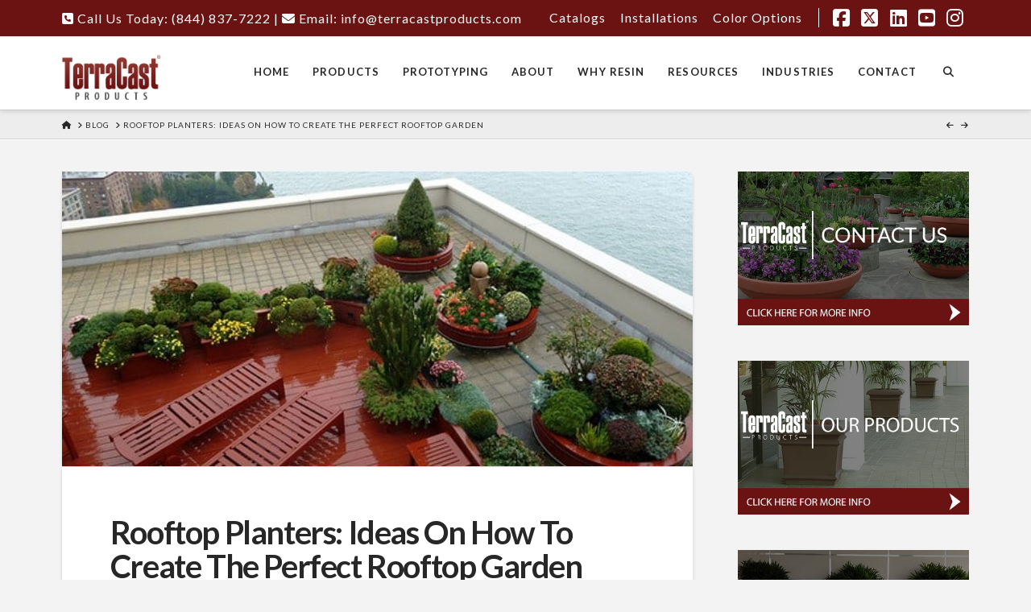

--- FILE ---
content_type: text/html; charset=UTF-8
request_url: https://www.terracastproducts.com/rooftop-planters-ideas/
body_size: 20559
content:
<!DOCTYPE html>
<html class="no-js" lang="en-US">
<head><script>(function(w,i,g){w[g]=w[g]||[];if(typeof w[g].push=='function')w[g].push(i)})
(window,'AW-979492200','google_tags_first_party');</script><script async src="/lrpk/"></script>
			<script>
				window.dataLayer = window.dataLayer || [];
				function gtag(){dataLayer.push(arguments);}
				gtag('js', new Date());
				gtag('set', 'developer_id.dY2E1Nz', true);
				
			</script>
			
<meta charset="UTF-8">
<meta name="viewport" content="width=device-width, initial-scale=1.0">
<link rel="pingback" href="https://www.terracastproducts.com/xmlrpc.php">
<meta name='robots' content='index, follow, max-image-preview:large, max-snippet:-1, max-video-preview:-1' />

	<!-- This site is optimized with the Yoast SEO plugin v26.5 - https://yoast.com/wordpress/plugins/seo/ -->
	<title>Rooftop Planters: Ideas On How To Create The Perfect Rooftop Garden - TerraCast Products</title>
	<meta name="description" content="Browse our vast selection of commercial planters, lamp posts, and lighting made from the highest quality resins. Hundreds of products to choose from!" />
	<link rel="canonical" href="https://www.terracastproducts.com/rooftop-planters-ideas/" />
	<meta property="og:locale" content="en_US" />
	<meta property="og:type" content="article" />
	<meta property="og:title" content="Rooftop Planters: Ideas On How To Create The Perfect Rooftop Garden - TerraCast Products" />
	<meta property="og:description" content="Browse our vast selection of commercial planters, lamp posts, and lighting made from the highest quality resins. Hundreds of products to choose from!" />
	<meta property="og:url" content="https://www.terracastproducts.com/rooftop-planters-ideas/" />
	<meta property="og:site_name" content="TerraCast Products" />
	<meta property="article:published_time" content="2014-05-16T22:12:20+00:00" />
	<meta property="article:modified_time" content="2014-08-20T22:16:03+00:00" />
	<meta property="og:image" content="https://www.terracastproducts.com/wp-content/uploads/2014/08/timthumb.jpg" />
	<meta property="og:image:width" content="600" />
	<meta property="og:image:height" content="280" />
	<meta property="og:image:type" content="image/jpeg" />
	<meta name="author" content="terracast" />
	<meta name="twitter:label1" content="Written by" />
	<meta name="twitter:data1" content="terracast" />
	<meta name="twitter:label2" content="Est. reading time" />
	<meta name="twitter:data2" content="6 minutes" />
	<script type="application/ld+json" class="yoast-schema-graph">{"@context":"https://schema.org","@graph":[{"@type":"WebPage","@id":"https://www.terracastproducts.com/rooftop-planters-ideas/","url":"https://www.terracastproducts.com/rooftop-planters-ideas/","name":"Rooftop Planters: Ideas On How To Create The Perfect Rooftop Garden - TerraCast Products","isPartOf":{"@id":"https://www.terracastproducts.com/#website"},"primaryImageOfPage":{"@id":"https://www.terracastproducts.com/rooftop-planters-ideas/#primaryimage"},"image":{"@id":"https://www.terracastproducts.com/rooftop-planters-ideas/#primaryimage"},"thumbnailUrl":"https://www.terracastproducts.com/wp-content/uploads/2014/08/timthumb.jpg","datePublished":"2014-05-16T22:12:20+00:00","dateModified":"2014-08-20T22:16:03+00:00","author":{"@id":"https://www.terracastproducts.com/#/schema/person/e4564ec8aa372ebc703375a87486d6a2"},"description":"Browse our vast selection of commercial planters, lamp posts, and lighting made from the highest quality resins. Hundreds of products to choose from!","breadcrumb":{"@id":"https://www.terracastproducts.com/rooftop-planters-ideas/#breadcrumb"},"inLanguage":"en-US","potentialAction":[{"@type":"ReadAction","target":["https://www.terracastproducts.com/rooftop-planters-ideas/"]}]},{"@type":"ImageObject","inLanguage":"en-US","@id":"https://www.terracastproducts.com/rooftop-planters-ideas/#primaryimage","url":"https://www.terracastproducts.com/wp-content/uploads/2014/08/timthumb.jpg","contentUrl":"https://www.terracastproducts.com/wp-content/uploads/2014/08/timthumb.jpg","width":600,"height":280,"caption":"rooftop planters"},{"@type":"BreadcrumbList","@id":"https://www.terracastproducts.com/rooftop-planters-ideas/#breadcrumb","itemListElement":[{"@type":"ListItem","position":1,"name":"Home","item":"https://www.terracastproducts.com/"},{"@type":"ListItem","position":2,"name":"Blog","item":"https://www.terracastproducts.com/blog/"},{"@type":"ListItem","position":3,"name":"Rooftop Planters: Ideas On How To Create The Perfect Rooftop Garden"}]},{"@type":"WebSite","@id":"https://www.terracastproducts.com/#website","url":"https://www.terracastproducts.com/","name":"TerraCast Products","description":"TerraCast Products","potentialAction":[{"@type":"SearchAction","target":{"@type":"EntryPoint","urlTemplate":"https://www.terracastproducts.com/?s={search_term_string}"},"query-input":{"@type":"PropertyValueSpecification","valueRequired":true,"valueName":"search_term_string"}}],"inLanguage":"en-US"},{"@type":"Person","@id":"https://www.terracastproducts.com/#/schema/person/e4564ec8aa372ebc703375a87486d6a2","name":"terracast","image":{"@type":"ImageObject","inLanguage":"en-US","@id":"https://www.terracastproducts.com/#/schema/person/image/","url":"https://secure.gravatar.com/avatar/49c8ccc840ca763ee85d1532f7b396d122fd3b99f86bcc3fbd502799f185aa1c?s=96&d=blank&r=g","contentUrl":"https://secure.gravatar.com/avatar/49c8ccc840ca763ee85d1532f7b396d122fd3b99f86bcc3fbd502799f185aa1c?s=96&d=blank&r=g","caption":"terracast"},"url":"https://www.terracastproducts.com/author/terracast/"}]}</script>
	<!-- / Yoast SEO plugin. -->


<link rel='dns-prefetch' href='//www.terracastproducts.com' />
<link rel="alternate" type="application/rss+xml" title="TerraCast Products &raquo; Feed" href="https://www.terracastproducts.com/feed/" />
<link rel="alternate" title="oEmbed (JSON)" type="application/json+oembed" href="https://www.terracastproducts.com/wp-json/oembed/1.0/embed?url=https%3A%2F%2Fwww.terracastproducts.com%2Frooftop-planters-ideas%2F" />
<link rel="alternate" title="oEmbed (XML)" type="text/xml+oembed" href="https://www.terracastproducts.com/wp-json/oembed/1.0/embed?url=https%3A%2F%2Fwww.terracastproducts.com%2Frooftop-planters-ideas%2F&#038;format=xml" />
<style id='wp-img-auto-sizes-contain-inline-css' type='text/css'>
img:is([sizes=auto i],[sizes^="auto," i]){contain-intrinsic-size:3000px 1500px}
/*# sourceURL=wp-img-auto-sizes-contain-inline-css */
</style>
<style id='wp-emoji-styles-inline-css' type='text/css'>

	img.wp-smiley, img.emoji {
		display: inline !important;
		border: none !important;
		box-shadow: none !important;
		height: 1em !important;
		width: 1em !important;
		margin: 0 0.07em !important;
		vertical-align: -0.1em !important;
		background: none !important;
		padding: 0 !important;
	}
/*# sourceURL=wp-emoji-styles-inline-css */
</style>
<style id='wp-block-library-inline-css' type='text/css'>
:root{--wp-block-synced-color:#7a00df;--wp-block-synced-color--rgb:122,0,223;--wp-bound-block-color:var(--wp-block-synced-color);--wp-editor-canvas-background:#ddd;--wp-admin-theme-color:#007cba;--wp-admin-theme-color--rgb:0,124,186;--wp-admin-theme-color-darker-10:#006ba1;--wp-admin-theme-color-darker-10--rgb:0,107,160.5;--wp-admin-theme-color-darker-20:#005a87;--wp-admin-theme-color-darker-20--rgb:0,90,135;--wp-admin-border-width-focus:2px}@media (min-resolution:192dpi){:root{--wp-admin-border-width-focus:1.5px}}.wp-element-button{cursor:pointer}:root .has-very-light-gray-background-color{background-color:#eee}:root .has-very-dark-gray-background-color{background-color:#313131}:root .has-very-light-gray-color{color:#eee}:root .has-very-dark-gray-color{color:#313131}:root .has-vivid-green-cyan-to-vivid-cyan-blue-gradient-background{background:linear-gradient(135deg,#00d084,#0693e3)}:root .has-purple-crush-gradient-background{background:linear-gradient(135deg,#34e2e4,#4721fb 50%,#ab1dfe)}:root .has-hazy-dawn-gradient-background{background:linear-gradient(135deg,#faaca8,#dad0ec)}:root .has-subdued-olive-gradient-background{background:linear-gradient(135deg,#fafae1,#67a671)}:root .has-atomic-cream-gradient-background{background:linear-gradient(135deg,#fdd79a,#004a59)}:root .has-nightshade-gradient-background{background:linear-gradient(135deg,#330968,#31cdcf)}:root .has-midnight-gradient-background{background:linear-gradient(135deg,#020381,#2874fc)}:root{--wp--preset--font-size--normal:16px;--wp--preset--font-size--huge:42px}.has-regular-font-size{font-size:1em}.has-larger-font-size{font-size:2.625em}.has-normal-font-size{font-size:var(--wp--preset--font-size--normal)}.has-huge-font-size{font-size:var(--wp--preset--font-size--huge)}.has-text-align-center{text-align:center}.has-text-align-left{text-align:left}.has-text-align-right{text-align:right}.has-fit-text{white-space:nowrap!important}#end-resizable-editor-section{display:none}.aligncenter{clear:both}.items-justified-left{justify-content:flex-start}.items-justified-center{justify-content:center}.items-justified-right{justify-content:flex-end}.items-justified-space-between{justify-content:space-between}.screen-reader-text{border:0;clip-path:inset(50%);height:1px;margin:-1px;overflow:hidden;padding:0;position:absolute;width:1px;word-wrap:normal!important}.screen-reader-text:focus{background-color:#ddd;clip-path:none;color:#444;display:block;font-size:1em;height:auto;left:5px;line-height:normal;padding:15px 23px 14px;text-decoration:none;top:5px;width:auto;z-index:100000}html :where(.has-border-color){border-style:solid}html :where([style*=border-top-color]){border-top-style:solid}html :where([style*=border-right-color]){border-right-style:solid}html :where([style*=border-bottom-color]){border-bottom-style:solid}html :where([style*=border-left-color]){border-left-style:solid}html :where([style*=border-width]){border-style:solid}html :where([style*=border-top-width]){border-top-style:solid}html :where([style*=border-right-width]){border-right-style:solid}html :where([style*=border-bottom-width]){border-bottom-style:solid}html :where([style*=border-left-width]){border-left-style:solid}html :where(img[class*=wp-image-]){height:auto;max-width:100%}:where(figure){margin:0 0 1em}html :where(.is-position-sticky){--wp-admin--admin-bar--position-offset:var(--wp-admin--admin-bar--height,0px)}@media screen and (max-width:600px){html :where(.is-position-sticky){--wp-admin--admin-bar--position-offset:0px}}

/*# sourceURL=wp-block-library-inline-css */
</style><link rel='stylesheet' id='wc-blocks-style-css' href='https://www.terracastproducts.com/wp-content/plugins/woocommerce/assets/client/blocks/wc-blocks.css?ver=wc-10.3.7' type='text/css' media='all' />
<style id='global-styles-inline-css' type='text/css'>
:root{--wp--preset--aspect-ratio--square: 1;--wp--preset--aspect-ratio--4-3: 4/3;--wp--preset--aspect-ratio--3-4: 3/4;--wp--preset--aspect-ratio--3-2: 3/2;--wp--preset--aspect-ratio--2-3: 2/3;--wp--preset--aspect-ratio--16-9: 16/9;--wp--preset--aspect-ratio--9-16: 9/16;--wp--preset--color--black: #000000;--wp--preset--color--cyan-bluish-gray: #abb8c3;--wp--preset--color--white: #ffffff;--wp--preset--color--pale-pink: #f78da7;--wp--preset--color--vivid-red: #cf2e2e;--wp--preset--color--luminous-vivid-orange: #ff6900;--wp--preset--color--luminous-vivid-amber: #fcb900;--wp--preset--color--light-green-cyan: #7bdcb5;--wp--preset--color--vivid-green-cyan: #00d084;--wp--preset--color--pale-cyan-blue: #8ed1fc;--wp--preset--color--vivid-cyan-blue: #0693e3;--wp--preset--color--vivid-purple: #9b51e0;--wp--preset--gradient--vivid-cyan-blue-to-vivid-purple: linear-gradient(135deg,rgb(6,147,227) 0%,rgb(155,81,224) 100%);--wp--preset--gradient--light-green-cyan-to-vivid-green-cyan: linear-gradient(135deg,rgb(122,220,180) 0%,rgb(0,208,130) 100%);--wp--preset--gradient--luminous-vivid-amber-to-luminous-vivid-orange: linear-gradient(135deg,rgb(252,185,0) 0%,rgb(255,105,0) 100%);--wp--preset--gradient--luminous-vivid-orange-to-vivid-red: linear-gradient(135deg,rgb(255,105,0) 0%,rgb(207,46,46) 100%);--wp--preset--gradient--very-light-gray-to-cyan-bluish-gray: linear-gradient(135deg,rgb(238,238,238) 0%,rgb(169,184,195) 100%);--wp--preset--gradient--cool-to-warm-spectrum: linear-gradient(135deg,rgb(74,234,220) 0%,rgb(151,120,209) 20%,rgb(207,42,186) 40%,rgb(238,44,130) 60%,rgb(251,105,98) 80%,rgb(254,248,76) 100%);--wp--preset--gradient--blush-light-purple: linear-gradient(135deg,rgb(255,206,236) 0%,rgb(152,150,240) 100%);--wp--preset--gradient--blush-bordeaux: linear-gradient(135deg,rgb(254,205,165) 0%,rgb(254,45,45) 50%,rgb(107,0,62) 100%);--wp--preset--gradient--luminous-dusk: linear-gradient(135deg,rgb(255,203,112) 0%,rgb(199,81,192) 50%,rgb(65,88,208) 100%);--wp--preset--gradient--pale-ocean: linear-gradient(135deg,rgb(255,245,203) 0%,rgb(182,227,212) 50%,rgb(51,167,181) 100%);--wp--preset--gradient--electric-grass: linear-gradient(135deg,rgb(202,248,128) 0%,rgb(113,206,126) 100%);--wp--preset--gradient--midnight: linear-gradient(135deg,rgb(2,3,129) 0%,rgb(40,116,252) 100%);--wp--preset--font-size--small: 13px;--wp--preset--font-size--medium: 20px;--wp--preset--font-size--large: 36px;--wp--preset--font-size--x-large: 42px;--wp--preset--spacing--20: 0.44rem;--wp--preset--spacing--30: 0.67rem;--wp--preset--spacing--40: 1rem;--wp--preset--spacing--50: 1.5rem;--wp--preset--spacing--60: 2.25rem;--wp--preset--spacing--70: 3.38rem;--wp--preset--spacing--80: 5.06rem;--wp--preset--shadow--natural: 6px 6px 9px rgba(0, 0, 0, 0.2);--wp--preset--shadow--deep: 12px 12px 50px rgba(0, 0, 0, 0.4);--wp--preset--shadow--sharp: 6px 6px 0px rgba(0, 0, 0, 0.2);--wp--preset--shadow--outlined: 6px 6px 0px -3px rgb(255, 255, 255), 6px 6px rgb(0, 0, 0);--wp--preset--shadow--crisp: 6px 6px 0px rgb(0, 0, 0);}:where(.is-layout-flex){gap: 0.5em;}:where(.is-layout-grid){gap: 0.5em;}body .is-layout-flex{display: flex;}.is-layout-flex{flex-wrap: wrap;align-items: center;}.is-layout-flex > :is(*, div){margin: 0;}body .is-layout-grid{display: grid;}.is-layout-grid > :is(*, div){margin: 0;}:where(.wp-block-columns.is-layout-flex){gap: 2em;}:where(.wp-block-columns.is-layout-grid){gap: 2em;}:where(.wp-block-post-template.is-layout-flex){gap: 1.25em;}:where(.wp-block-post-template.is-layout-grid){gap: 1.25em;}.has-black-color{color: var(--wp--preset--color--black) !important;}.has-cyan-bluish-gray-color{color: var(--wp--preset--color--cyan-bluish-gray) !important;}.has-white-color{color: var(--wp--preset--color--white) !important;}.has-pale-pink-color{color: var(--wp--preset--color--pale-pink) !important;}.has-vivid-red-color{color: var(--wp--preset--color--vivid-red) !important;}.has-luminous-vivid-orange-color{color: var(--wp--preset--color--luminous-vivid-orange) !important;}.has-luminous-vivid-amber-color{color: var(--wp--preset--color--luminous-vivid-amber) !important;}.has-light-green-cyan-color{color: var(--wp--preset--color--light-green-cyan) !important;}.has-vivid-green-cyan-color{color: var(--wp--preset--color--vivid-green-cyan) !important;}.has-pale-cyan-blue-color{color: var(--wp--preset--color--pale-cyan-blue) !important;}.has-vivid-cyan-blue-color{color: var(--wp--preset--color--vivid-cyan-blue) !important;}.has-vivid-purple-color{color: var(--wp--preset--color--vivid-purple) !important;}.has-black-background-color{background-color: var(--wp--preset--color--black) !important;}.has-cyan-bluish-gray-background-color{background-color: var(--wp--preset--color--cyan-bluish-gray) !important;}.has-white-background-color{background-color: var(--wp--preset--color--white) !important;}.has-pale-pink-background-color{background-color: var(--wp--preset--color--pale-pink) !important;}.has-vivid-red-background-color{background-color: var(--wp--preset--color--vivid-red) !important;}.has-luminous-vivid-orange-background-color{background-color: var(--wp--preset--color--luminous-vivid-orange) !important;}.has-luminous-vivid-amber-background-color{background-color: var(--wp--preset--color--luminous-vivid-amber) !important;}.has-light-green-cyan-background-color{background-color: var(--wp--preset--color--light-green-cyan) !important;}.has-vivid-green-cyan-background-color{background-color: var(--wp--preset--color--vivid-green-cyan) !important;}.has-pale-cyan-blue-background-color{background-color: var(--wp--preset--color--pale-cyan-blue) !important;}.has-vivid-cyan-blue-background-color{background-color: var(--wp--preset--color--vivid-cyan-blue) !important;}.has-vivid-purple-background-color{background-color: var(--wp--preset--color--vivid-purple) !important;}.has-black-border-color{border-color: var(--wp--preset--color--black) !important;}.has-cyan-bluish-gray-border-color{border-color: var(--wp--preset--color--cyan-bluish-gray) !important;}.has-white-border-color{border-color: var(--wp--preset--color--white) !important;}.has-pale-pink-border-color{border-color: var(--wp--preset--color--pale-pink) !important;}.has-vivid-red-border-color{border-color: var(--wp--preset--color--vivid-red) !important;}.has-luminous-vivid-orange-border-color{border-color: var(--wp--preset--color--luminous-vivid-orange) !important;}.has-luminous-vivid-amber-border-color{border-color: var(--wp--preset--color--luminous-vivid-amber) !important;}.has-light-green-cyan-border-color{border-color: var(--wp--preset--color--light-green-cyan) !important;}.has-vivid-green-cyan-border-color{border-color: var(--wp--preset--color--vivid-green-cyan) !important;}.has-pale-cyan-blue-border-color{border-color: var(--wp--preset--color--pale-cyan-blue) !important;}.has-vivid-cyan-blue-border-color{border-color: var(--wp--preset--color--vivid-cyan-blue) !important;}.has-vivid-purple-border-color{border-color: var(--wp--preset--color--vivid-purple) !important;}.has-vivid-cyan-blue-to-vivid-purple-gradient-background{background: var(--wp--preset--gradient--vivid-cyan-blue-to-vivid-purple) !important;}.has-light-green-cyan-to-vivid-green-cyan-gradient-background{background: var(--wp--preset--gradient--light-green-cyan-to-vivid-green-cyan) !important;}.has-luminous-vivid-amber-to-luminous-vivid-orange-gradient-background{background: var(--wp--preset--gradient--luminous-vivid-amber-to-luminous-vivid-orange) !important;}.has-luminous-vivid-orange-to-vivid-red-gradient-background{background: var(--wp--preset--gradient--luminous-vivid-orange-to-vivid-red) !important;}.has-very-light-gray-to-cyan-bluish-gray-gradient-background{background: var(--wp--preset--gradient--very-light-gray-to-cyan-bluish-gray) !important;}.has-cool-to-warm-spectrum-gradient-background{background: var(--wp--preset--gradient--cool-to-warm-spectrum) !important;}.has-blush-light-purple-gradient-background{background: var(--wp--preset--gradient--blush-light-purple) !important;}.has-blush-bordeaux-gradient-background{background: var(--wp--preset--gradient--blush-bordeaux) !important;}.has-luminous-dusk-gradient-background{background: var(--wp--preset--gradient--luminous-dusk) !important;}.has-pale-ocean-gradient-background{background: var(--wp--preset--gradient--pale-ocean) !important;}.has-electric-grass-gradient-background{background: var(--wp--preset--gradient--electric-grass) !important;}.has-midnight-gradient-background{background: var(--wp--preset--gradient--midnight) !important;}.has-small-font-size{font-size: var(--wp--preset--font-size--small) !important;}.has-medium-font-size{font-size: var(--wp--preset--font-size--medium) !important;}.has-large-font-size{font-size: var(--wp--preset--font-size--large) !important;}.has-x-large-font-size{font-size: var(--wp--preset--font-size--x-large) !important;}
/*# sourceURL=global-styles-inline-css */
</style>

<style id='classic-theme-styles-inline-css' type='text/css'>
/*! This file is auto-generated */
.wp-block-button__link{color:#fff;background-color:#32373c;border-radius:9999px;box-shadow:none;text-decoration:none;padding:calc(.667em + 2px) calc(1.333em + 2px);font-size:1.125em}.wp-block-file__button{background:#32373c;color:#fff;text-decoration:none}
/*# sourceURL=/wp-includes/css/classic-themes.min.css */
</style>
<link rel='stylesheet' id='woocommerce-smallscreen-css' href='https://www.terracastproducts.com/wp-content/plugins/woocommerce/assets/css/woocommerce-smallscreen.css?ver=10.3.7' type='text/css' media='only screen and (max-width: 768px)' />
<style id='woocommerce-inline-inline-css' type='text/css'>
.woocommerce form .form-row .required { visibility: visible; }
/*# sourceURL=woocommerce-inline-inline-css */
</style>
<link rel='stylesheet' id='ywctm-frontend-css' href='https://www.terracastproducts.com/wp-content/plugins/yith-woocommerce-catalog-mode-premium/assets/css/frontend.min.css?ver=2.24.0' type='text/css' media='all' />
<style id='ywctm-frontend-inline-css' type='text/css'>
form.cart button.single_add_to_cart_button, form.cart .quantity, .widget.woocommerce.widget_shopping_cart{display: none !important}
/*# sourceURL=ywctm-frontend-inline-css */
</style>
<link rel='stylesheet' id='ywctm-button-label-css' href='https://www.terracastproducts.com/wp-content/plugins/yith-woocommerce-catalog-mode-premium/assets/css/button-label.min.css?ver=2.24.0' type='text/css' media='all' />
<style id='ywctm-button-label-inline-css' type='text/css'>
.ywctm-button-29558 .ywctm-custom-button {color:#4b4b4b;background-color:#f9f5f2;border-style:solid;border-color:#247390;border-radius:0 0 0 0;border-width:1px 1px 1px 1px;margin:0px 0px 0px 0px;padding:5px 10px 5px 10px;max-width:max-content;}.ywctm-button-29558 .ywctm-custom-button:hover {color:#4b4b4b;background-color:#f9f5f2;border-color:#247390;}.ywctm-button-29557 .ywctm-custom-button {color:#247390;background-color:#ffffff;border-style:solid;border-color:#247390;border-radius:0 0 0 0;border-width:1px 1px 1px 1px;margin:0px 0px 0px 0px;padding:5px 10px 5px 10px;max-width:150px;}.ywctm-button-29557 .ywctm-custom-button:hover {color:#ffffff;background-color:#247390;border-color:#247390;}.ywctm-button-29556 .ywctm-custom-button {color:#ffffff;background-color:#36809a;border-style:solid;border-color:#247390;border-radius:0 0 0 0;border-width:1px 1px 1px 1px;margin:0px 0px 0px 0px;padding:5px 10px 5px 10px;max-width:200px;}.ywctm-button-29556 .ywctm-custom-button:hover {color:#ffffff;background-color:#36809a;border-color:#247390;}.ywctm-button-29555 .ywctm-custom-button {color:#ffffff;background-color:#e09004;border-style:solid;border-color:#247390;border-radius:0 0 0 0;border-width:1px 1px 1px 1px;margin:0px 0px 0px 0px;padding:5px 10px 5px 10px;max-width:200px;}.ywctm-button-29555 .ywctm-custom-button:hover {color:#ffffff;background-color:#b97600;border-color:#247390;}
/*# sourceURL=ywctm-button-label-inline-css */
</style>
<link rel='stylesheet' id='brands-styles-css' href='https://www.terracastproducts.com/wp-content/plugins/woocommerce/assets/css/brands.css?ver=10.3.7' type='text/css' media='all' />
<link rel='stylesheet' id='x-stack-css' href='https://www.terracastproducts.com/wp-content/themes/pro/framework/dist/css/site/stacks/integrity-light.css?ver=6.7.2' type='text/css' media='all' />
<link rel='stylesheet' id='x-woocommerce-css' href='https://www.terracastproducts.com/wp-content/themes/pro/framework/dist/css/site/woocommerce/integrity-light.css?ver=6.7.2' type='text/css' media='all' />
<link rel='stylesheet' id='x-child-css' href='https://www.terracastproducts.com/wp-content/themes/pro-child/style.css?ver=6.7.2' type='text/css' media='all' />
<link rel='stylesheet' id='easy_table_style-css' href='https://www.terracastproducts.com/wp-content/plugins/easy-table/themes/default/style.css?ver=1.8' type='text/css' media='all' />
<style id='cs-inline-css' type='text/css'>
@media (min-width:1200px){.x-hide-xl{display:none !important;}}@media (min-width:979px) and (max-width:1199px){.x-hide-lg{display:none !important;}}@media (min-width:767px) and (max-width:978px){.x-hide-md{display:none !important;}}@media (min-width:480px) and (max-width:766px){.x-hide-sm{display:none !important;}}@media (max-width:479px){.x-hide-xs{display:none !important;}} a,h1 a:hover,h2 a:hover,h3 a:hover,h4 a:hover,h5 a:hover,h6 a:hover,.x-breadcrumb-wrap a:hover,.widget ul li a:hover,.widget ol li a:hover,.widget.widget_text ul li a,.widget.widget_text ol li a,.widget_nav_menu .current-menu-item > a,.x-accordion-heading .x-accordion-toggle:hover,.x-comment-author a:hover,.x-comment-time:hover,.x-recent-posts a:hover .h-recent-posts{color:rgb(107,19,19);}a:hover,.widget.widget_text ul li a:hover,.widget.widget_text ol li a:hover,.x-twitter-widget ul li a:hover{color:rgb(82,15,15);}.woocommerce .price > .amount,.woocommerce .price > ins > .amount,.woocommerce .star-rating:before,.woocommerce .star-rating span:before,.woocommerce li.product .entry-header h3 a:hover{color:rgb(107,19,19);}.rev_slider_wrapper,a.x-img-thumbnail:hover,.x-slider-container.below,.page-template-template-blank-3-php .x-slider-container.above,.page-template-template-blank-6-php .x-slider-container.above{border-color:rgb(107,19,19);}.entry-thumb:before,.x-pagination span.current,.woocommerce-pagination span[aria-current],.flex-direction-nav a,.flex-control-nav a:hover,.flex-control-nav a.flex-active,.mejs-time-current,.x-dropcap,.x-skill-bar .bar,.x-pricing-column.featured h2,.h-comments-title small,.x-entry-share .x-share:hover,.x-highlight,.x-recent-posts .x-recent-posts-img:after{background-color:rgb(107,19,19);}.woocommerce .onsale,.widget_price_filter .ui-slider .ui-slider-range{background-color:rgb(107,19,19);}.x-nav-tabs > .active > a,.x-nav-tabs > .active > a:hover{box-shadow:inset 0 3px 0 0 rgb(107,19,19);}.x-main{width:calc(72% - 2.463055%);}.x-sidebar{width:calc(100% - 2.463055% - 72%);}.x-comment-author,.x-comment-time,.comment-form-author label,.comment-form-email label,.comment-form-url label,.comment-form-rating label,.comment-form-comment label,.widget_calendar #wp-calendar caption,.widget.widget_rss li .rsswidget{font-family:"Lato",sans-serif;font-weight:700;}.p-landmark-sub,.p-meta,input,button,select,textarea{font-family:"Lato",sans-serif;}.widget ul li a,.widget ol li a,.x-comment-time{color:rgb(39,39,39);}.woocommerce .price > .from,.woocommerce .price > del,.woocommerce p.stars span a:after{color:rgb(39,39,39);}.widget_text ol li a,.widget_text ul li a{color:rgb(107,19,19);}.widget_text ol li a:hover,.widget_text ul li a:hover{color:rgb(82,15,15);}.comment-form-author label,.comment-form-email label,.comment-form-url label,.comment-form-rating label,.comment-form-comment label,.widget_calendar #wp-calendar th,.p-landmark-sub strong,.widget_tag_cloud .tagcloud a:hover,.widget_tag_cloud .tagcloud a:active,.entry-footer a:hover,.entry-footer a:active,.x-breadcrumbs .current,.x-comment-author,.x-comment-author a{color:rgb(39,39,39);}.widget_calendar #wp-calendar th{border-color:rgb(39,39,39);}.h-feature-headline span i{background-color:rgb(39,39,39);}@media (max-width:978.98px){}html{font-size:16px;}@media (min-width:479px){html{font-size:16px;}}@media (min-width:766px){html{font-size:16px;}}@media (min-width:978px){html{font-size:16px;}}@media (min-width:1199px){html{font-size:16px;}}body{font-style:normal;font-weight:400;color:rgb(39,39,39);background-color:#f3f3f3;}.w-b{font-weight:400 !important;}h1,h2,h3,h4,h5,h6,.h1,.h2,.h3,.h4,.h5,.h6,.x-text-headline{font-family:"Lato",sans-serif;font-style:normal;font-weight:700;}h1,.h1{letter-spacing:-0.035em;}h2,.h2{letter-spacing:-0.035em;}h3,.h3{letter-spacing:-0.035em;}h4,.h4{letter-spacing:-0.035em;}h5,.h5{letter-spacing:-0.035em;}h6,.h6{letter-spacing:-0.035em;}.w-h{font-weight:700 !important;}.x-container.width{width:88%;}.x-container.max{max-width:1200px;}.x-bar-content.x-container.width{flex-basis:88%;}.x-main.full{float:none;clear:both;display:block;width:auto;}@media (max-width:978.98px){.x-main.full,.x-main.left,.x-main.right,.x-sidebar.left,.x-sidebar.right{float:none;display:block;width:auto !important;}}.entry-header,.entry-content{font-size:1rem;}body,input,button,select,textarea{font-family:"Lato",sans-serif;}h1,h2,h3,h4,h5,h6,.h1,.h2,.h3,.h4,.h5,.h6,h1 a,h2 a,h3 a,h4 a,h5 a,h6 a,.h1 a,.h2 a,.h3 a,.h4 a,.h5 a,.h6 a,blockquote{color:rgb(39,39,39);}.cfc-h-tx{color:rgb(39,39,39) !important;}.cfc-h-bd{border-color:rgb(39,39,39) !important;}.cfc-h-bg{background-color:rgb(39,39,39) !important;}.cfc-b-tx{color:rgb(39,39,39) !important;}.cfc-b-bd{border-color:rgb(39,39,39) !important;}.cfc-b-bg{background-color:rgb(39,39,39) !important;}.x-btn,.button,[type="submit"]{color:#ffffff;border-color:rgb(82,15,15);background-color:rgb(107,19,19);text-shadow:0 0.075em 0.075em rgba(0,0,0,0.5);border-radius:0.25em;}.x-btn:hover,.button:hover,[type="submit"]:hover{color:#ffffff;border-color:rgb(82,15,15);background-color:rgb(82,15,15);text-shadow:0 0.075em 0.075em rgba(0,0,0,0.5);}.x-btn.x-btn-real,.x-btn.x-btn-real:hover{margin-bottom:0.25em;text-shadow:0 0.075em 0.075em rgba(0,0,0,0.65);}.x-btn.x-btn-real{box-shadow:0 0.25em 0 0 #a71000,0 4px 9px rgba(0,0,0,0.75);}.x-btn.x-btn-real:hover{box-shadow:0 0.25em 0 0 #a71000,0 4px 9px rgba(0,0,0,0.75);}.x-btn.x-btn-flat,.x-btn.x-btn-flat:hover{margin-bottom:0;text-shadow:0 0.075em 0.075em rgba(0,0,0,0.65);box-shadow:none;}.x-btn.x-btn-transparent,.x-btn.x-btn-transparent:hover{margin-bottom:0;border-width:3px;text-shadow:none;text-transform:uppercase;background-color:transparent;box-shadow:none;}.x-cart-notification-icon.loading{color:#545454;}.x-cart-notification:before{background-color:#000000;}.x-cart-notification-icon.added{color:#ffffff;}.x-cart-notification.added:before{background-color:#46a546;}.woocommerce-MyAccount-navigation-link a{color:rgb(39,39,39);}.woocommerce-MyAccount-navigation-link a:hover,.woocommerce-MyAccount-navigation-link.is-active a{color:rgb(39,39,39);}.cart_item .product-remove a{color:rgb(39,39,39);}.cart_item .product-remove a:hover{color:rgb(39,39,39);}.cart_item .product-name a{color:rgb(39,39,39);}.cart_item .product-name a:hover{color:rgb(107,19,19);}.woocommerce p.stars span a{background-color:rgb(107,19,19);}.x-topbar .p-info a:hover,.x-widgetbar .widget ul li a:hover{color:rgb(107,19,19);}.x-topbar .p-info,.x-topbar .p-info a,.x-navbar .desktop .x-nav > li > a,.x-navbar .desktop .sub-menu a,.x-navbar .mobile .x-nav li > a,.x-breadcrumb-wrap a,.x-breadcrumbs .delimiter{color:rgb(39,39,39);}.x-navbar .desktop .x-nav > li > a:hover,.x-navbar .desktop .x-nav > .x-active > a,.x-navbar .desktop .x-nav > .current-menu-item > a,.x-navbar .desktop .sub-menu a:hover,.x-navbar .desktop .sub-menu .x-active > a,.x-navbar .desktop .sub-menu .current-menu-item > a,.x-navbar .desktop .x-nav .x-megamenu > .sub-menu > li > a,.x-navbar .mobile .x-nav li > a:hover,.x-navbar .mobile .x-nav .x-active > a,.x-navbar .mobile .x-nav .current-menu-item > a{color:rgb(107,19,19);}.x-navbar .desktop .x-nav > li > a:hover,.x-navbar .desktop .x-nav > .x-active > a,.x-navbar .desktop .x-nav > .current-menu-item > a{box-shadow:inset 0 4px 0 0 rgb(107,19,19);}.x-navbar .desktop .x-nav > li > a{height:90px;padding-top:37px;}.x-navbar-fixed-top-active .x-navbar-wrap{margin-bottom:1px;}.x-navbar .desktop .x-nav > li ul{top:calc(90px - 15px);}@media (max-width:979px){.x-navbar-fixed-top-active .x-navbar-wrap{margin-bottom:0;}}body.x-navbar-fixed-top-active .x-navbar-wrap{height:90px;}.x-navbar-inner{min-height:90px;}.x-brand{margin-top:22px;font-family:"Lato",sans-serif;font-size:42px;font-style:normal;font-weight:700;letter-spacing:-0.035em;color:#272727;}.x-brand:hover,.x-brand:focus{color:#272727;}.x-brand img{width:calc(246px / 2);}.x-navbar .x-nav-wrap .x-nav > li > a{font-family:"Lato",sans-serif;font-style:normal;font-weight:700;letter-spacing:0.085em;text-transform:uppercase;}.x-navbar .desktop .x-nav > li > a{font-size:13px;}.x-navbar .desktop .x-nav > li > a:not(.x-btn-navbar-woocommerce){padding-left:15px;padding-right:15px;}.x-navbar .desktop .x-nav > li > a > span{margin-right:-0.085em;}.x-btn-navbar{margin-top:20px;}.x-btn-navbar,.x-btn-navbar.collapsed{font-size:24px;}@media (max-width:979px){body.x-navbar-fixed-top-active .x-navbar-wrap{height:auto;}.x-widgetbar{left:0;right:0;}}.bg .mejs-container,.x-video .mejs-container{position:unset !important;} @font-face{font-family:'FontAwesomePro';font-style:normal;font-weight:900;font-display:block;src:url('https://www.terracastproducts.com/wp-content/themes/pro/cornerstone/assets/fonts/fa-solid-900.woff2?ver=6.7.2') format('woff2'),url('https://www.terracastproducts.com/wp-content/themes/pro/cornerstone/assets/fonts/fa-solid-900.ttf?ver=6.7.2') format('truetype');}[data-x-fa-pro-icon]{font-family:"FontAwesomePro" !important;}[data-x-fa-pro-icon]:before{content:attr(data-x-fa-pro-icon);}[data-x-icon],[data-x-icon-o],[data-x-icon-l],[data-x-icon-s],[data-x-icon-b],[data-x-icon-sr],[data-x-icon-ss],[data-x-icon-sl],[data-x-fa-pro-icon],[class*="cs-fa-"]{display:inline-flex;font-style:normal;font-weight:400;text-decoration:inherit;text-rendering:auto;-webkit-font-smoothing:antialiased;-moz-osx-font-smoothing:grayscale;}[data-x-icon].left,[data-x-icon-o].left,[data-x-icon-l].left,[data-x-icon-s].left,[data-x-icon-b].left,[data-x-icon-sr].left,[data-x-icon-ss].left,[data-x-icon-sl].left,[data-x-fa-pro-icon].left,[class*="cs-fa-"].left{margin-right:0.5em;}[data-x-icon].right,[data-x-icon-o].right,[data-x-icon-l].right,[data-x-icon-s].right,[data-x-icon-b].right,[data-x-icon-sr].right,[data-x-icon-ss].right,[data-x-icon-sl].right,[data-x-fa-pro-icon].right,[class*="cs-fa-"].right{margin-left:0.5em;}[data-x-icon]:before,[data-x-icon-o]:before,[data-x-icon-l]:before,[data-x-icon-s]:before,[data-x-icon-b]:before,[data-x-icon-sr]:before,[data-x-icon-ss]:before,[data-x-icon-sl]:before,[data-x-fa-pro-icon]:before,[class*="cs-fa-"]:before{line-height:1;}@font-face{font-family:'FontAwesome';font-style:normal;font-weight:900;font-display:block;src:url('https://www.terracastproducts.com/wp-content/themes/pro/cornerstone/assets/fonts/fa-solid-900.woff2?ver=6.7.2') format('woff2'),url('https://www.terracastproducts.com/wp-content/themes/pro/cornerstone/assets/fonts/fa-solid-900.ttf?ver=6.7.2') format('truetype');}[data-x-icon],[data-x-icon-s],[data-x-icon][class*="cs-fa-"]{font-family:"FontAwesome" !important;font-weight:900;}[data-x-icon]:before,[data-x-icon][class*="cs-fa-"]:before{content:attr(data-x-icon);}[data-x-icon-s]:before{content:attr(data-x-icon-s);}@font-face{font-family:'FontAwesomeRegular';font-style:normal;font-weight:400;font-display:block;src:url('https://www.terracastproducts.com/wp-content/themes/pro/cornerstone/assets/fonts/fa-regular-400.woff2?ver=6.7.2') format('woff2'),url('https://www.terracastproducts.com/wp-content/themes/pro/cornerstone/assets/fonts/fa-regular-400.ttf?ver=6.7.2') format('truetype');}@font-face{font-family:'FontAwesomePro';font-style:normal;font-weight:400;font-display:block;src:url('https://www.terracastproducts.com/wp-content/themes/pro/cornerstone/assets/fonts/fa-regular-400.woff2?ver=6.7.2') format('woff2'),url('https://www.terracastproducts.com/wp-content/themes/pro/cornerstone/assets/fonts/fa-regular-400.ttf?ver=6.7.2') format('truetype');}[data-x-icon-o]{font-family:"FontAwesomeRegular" !important;}[data-x-icon-o]:before{content:attr(data-x-icon-o);}@font-face{font-family:'FontAwesomeLight';font-style:normal;font-weight:300;font-display:block;src:url('https://www.terracastproducts.com/wp-content/themes/pro/cornerstone/assets/fonts/fa-light-300.woff2?ver=6.7.2') format('woff2'),url('https://www.terracastproducts.com/wp-content/themes/pro/cornerstone/assets/fonts/fa-light-300.ttf?ver=6.7.2') format('truetype');}@font-face{font-family:'FontAwesomePro';font-style:normal;font-weight:300;font-display:block;src:url('https://www.terracastproducts.com/wp-content/themes/pro/cornerstone/assets/fonts/fa-light-300.woff2?ver=6.7.2') format('woff2'),url('https://www.terracastproducts.com/wp-content/themes/pro/cornerstone/assets/fonts/fa-light-300.ttf?ver=6.7.2') format('truetype');}[data-x-icon-l]{font-family:"FontAwesomeLight" !important;font-weight:300;}[data-x-icon-l]:before{content:attr(data-x-icon-l);}@font-face{font-family:'FontAwesomeBrands';font-style:normal;font-weight:normal;font-display:block;src:url('https://www.terracastproducts.com/wp-content/themes/pro/cornerstone/assets/fonts/fa-brands-400.woff2?ver=6.7.2') format('woff2'),url('https://www.terracastproducts.com/wp-content/themes/pro/cornerstone/assets/fonts/fa-brands-400.ttf?ver=6.7.2') format('truetype');}[data-x-icon-b]{font-family:"FontAwesomeBrands" !important;}[data-x-icon-b]:before{content:attr(data-x-icon-b);}.woocommerce .button.product_type_simple:before,.woocommerce .button.product_type_variable:before,.woocommerce .button.single_add_to_cart_button:before{font-family:"FontAwesome" !important;font-weight:900;}.widget.widget_rss li .rsswidget:before{content:"\f35d";padding-right:0.4em;font-family:"FontAwesome";} .mi6h-0.x-bar{height:auto;padding-top:4em;padding-right:7vw;padding-bottom:4em;padding-left:7vw;border-top-width:0;border-right-width:0;border-bottom-width:0;border-left-width:0;font-size:16px;background-color:#222222;box-shadow:0em 0.15em 2em rgba(0,0,0,0.15);z-index:9999;}.mi6h-0 .x-bar-content{display:flex;flex-direction:column;justify-content:center;align-items:center;flex-grow:0;flex-shrink:1;flex-basis:100%;height:auto;}.mi6h-0.x-bar-outer-spacers:after,.mi6h-0.x-bar-outer-spacers:before{flex-basis:0em;width:0em!important;height:0em;}.mi6h-0.x-bar-space{font-size:16px;}.mi6h-1.x-bar-container{display:flex;flex-direction:row;justify-content:center;align-items:center;flex-grow:0;flex-basis:auto;border-top-width:0;border-right-width:0;border-bottom-width:0;border-left-width:0;font-size:1em;z-index:1;}.mi6h-2.x-bar-container{flex-shrink:0;}.mi6h-4.x-bar-container{margin-top:0.5em;margin-right:0em;margin-bottom:1.25em;margin-left:0em;}.mi6h-5.x-bar-container{flex-shrink:1;}.mi6h-6.x-image{font-size:1em;margin-top:0px;margin-right:0px;margin-bottom:28px;margin-left:0px;border-top-width:0;border-right-width:0;border-bottom-width:0;border-left-width:0;background-color:transparent;}.mi6h-6.x-image img{aspect-ratio:auto;}.mi6h-8.x-anchor {border-top-width:0;border-right-width:0;border-bottom-width:0;border-left-width:0;font-size:1em;background-color:transparent;}.mi6h-8.x-anchor .x-anchor-content {display:flex;flex-direction:row;justify-content:center;align-items:center;}.mi6h-9.x-anchor {border-top-left-radius:0.25em;border-top-right-radius:0.25em;border-bottom-right-radius:0.25em;border-bottom-left-radius:0.25em;}.mi6h-9.x-anchor .x-anchor-content {padding-top:0.25em;padding-right:0.25em;padding-bottom:0.25em;padding-left:0.25em;}.mi6h-9.x-anchor .x-graphic {margin-top:4px;margin-right:4px;margin-bottom:4px;margin-left:4px;}.mi6h-9.x-anchor .x-graphic-icon {font-size:1.25em;width:1em;color:white;border-top-width:0;border-right-width:0;border-bottom-width:0;border-left-width:0;height:1em;line-height:1em;background-color:transparent;}.mi6h-9 > .is-primary {border-top-left-radius:0.25em;border-top-right-radius:0.25em;border-bottom-right-radius:0.25em;border-bottom-left-radius:0.25em;}.mi6h-a > .is-primary {width:100%;height:100%;transform-origin:50% 50%;}.mi6h-b > .is-primary {color:#4267b2;}.mi6h-c > .is-primary {color:#c93099;}.mi6h-d.x-anchor {margin-top:0em;margin-right:0.25em;margin-bottom:0em;margin-left:0.5em;}.mi6h-d > .is-primary {color:#1da1f2;}.mi6h-e > .is-primary {color:#ff0000;}.mi6h-f > .is-primary {color:#0073b5;}.mi6h-g.x-anchor {border-top-left-radius:3px;border-top-right-radius:3px;border-bottom-right-radius:3px;border-bottom-left-radius:3px;}.mi6h-g.x-anchor .x-anchor-content {padding-top:0.5em;padding-right:0.5em;padding-bottom:0.5em;padding-left:0.5em;}.mi6h-g.x-anchor .x-anchor-text-primary {font-weight:400;letter-spacing:0.25em;margin-right:calc(0.25em * -1);color:rgb(255,255,255);}.mi6h-g.x-anchor:hover .x-anchor-text-primary,.mi6h-g.x-anchor[class*="active"] .x-anchor-text-primary,[data-x-effect-provider*="colors"]:hover .mi6h-g.x-anchor .x-anchor-text-primary {color:hsl(0,0%,100%);}.mi6h-g > .is-primary {color:rgb(107,19,19);}.mi6h-h.x-anchor .x-anchor-text {margin-top:4px;margin-right:4px;margin-bottom:4px;margin-left:4px;}.mi6h-h.x-anchor .x-anchor-text-primary {font-family:inherit;font-size:1em;font-style:normal;line-height:1;text-transform:uppercase;}.mi6h-i.x-anchor {width:100%;}.mi6h-i.x-anchor .x-anchor-content {padding-top:1.25em;padding-right:1.25em;padding-bottom:1.25em;padding-left:1.25em;}.mi6h-i.x-anchor:hover,.mi6h-i.x-anchor[class*="active"],[data-x-effect-provider*="colors"]:hover .mi6h-i.x-anchor {background-color:rgba(255,255,255,0.05);}.mi6h-i.x-anchor .x-anchor-text-primary {font-weight:700;letter-spacing:0.125em;margin-right:calc(0.125em * -1);color:white;}.mi6h-i.x-anchor .x-anchor-sub-indicator {margin-top:0px;margin-right:4px;margin-bottom:0px;margin-left:auto;font-size:1.5em;color:rgba(255,255,255,0.5);}.mi6h-j{font-size:1em;display:flex;flex-direction:row;justify-content:center;align-items:stretch;flex-wrap:wrap;align-content:stretch;align-self:stretch;flex-grow:0;flex-shrink:1;flex-basis:auto;}.mi6h-j > li,.mi6h-j > li > a{flex-grow:0;flex-shrink:1;flex-basis:auto;}.mi6h-k .x-dropdown {width:18em;font-size:12px;border-top-width:0;border-right-width:0;border-bottom-width:0;border-left-width:0;background-color:#252525;box-shadow:0em 0.15em 2em 0em rgba(0,0,0,0.15);transition-duration:500ms,500ms,0s;transition-timing-function:cubic-bezier(0.400,0.000,0.200,1.000);}.mi6h-k .x-dropdown:not(.x-active) {transition-delay:0s,0s,500ms;}.mi6h-l.x-text{margin-top:1.22em;margin-right:0em;margin-bottom:0em;margin-left:0em;border-top-width:0;border-right-width:0;border-bottom-width:0;border-left-width:0;font-family:inherit;font-size:1em;font-style:normal;font-weight:400;line-height:1.4;letter-spacing:0em;text-transform:none;color:rgb(255,255,255);}.mi6h-l.x-text > :first-child{margin-top:0;}.mi6h-l.x-text > :last-child{margin-bottom:0;} @media screen and (max-width:510px){.email-footer{display:block;margin-top:14px;}.hide-mobile{display:none;}.e23561-12.x-text{text-align:center;}}@media screen and (max-width:827px){.footer-text .x-menu > li > .x-anchor .x-anchor-text-primary{font-size:13px;}.footer-text{font-size:14px;}.e329-25.x-text.footer-text{font-size:14px;}}.top-banner h1{font-weight:600;text-shadow:1px 1px 6px rgba(0,0,0,.52);}@media (max-width:767px){.hide-on-mobile{display:none !important;}.e329-11.x-text{text-align:center;}.e329-12.x-bar-container{text-align:center;font-size:15px;}.e1187-1.x-section.top-banner{padding:90px 0px 90px 0px;}.p-info a{color:#fff !important;text-decoration:none !important;}}.x-topbar{background-color:rgb(107,19,19) !important;}.x-topbar .p-info{float:left;letter-spacing:1px;line-height:1.3;font-size:16px;color:#fff;}.x-topbar a{color:#fff;}.x-topbar .menu li{display:inline-block;letter-spacing:1px;line-height:1.3;font-size:16px;margin:12px 0px 0px 15px;}ul#menu-x-theme-topbar{margin:0px;}@media (max-width:1141px){.topbar-menu{margin:0 auto;display:block;width:100%;}.x-topbar .menu li{margin:0px;padding:10px 10px 15px 5px;}}@media (min-width:1142px){.x-topbar .x-social-global{margin-left:20px !important;border-left:1px solid #fff;padding-left:10px;}}@media (max-width:1141px){.x-topbar .x-social-global{width:100%;}.x-topbar{text-align:center;}.x-topbar .p-info{background-color:rgb(107,19,19) !important;margin:0 auto !important;width:100%;}.x-topbar .p-info{padding:0.8em 1em 1em;}.x-topbar .x-social-global{float:none;margin-bottom:8px;}.x-topbar .x-social-global a{margin:0 1.5%;}}@media (max-width:655px){#header-divider{display:none;}span#header-phone{width:100%;display:block;}}h3,.h3{margin-top:0px !important;}body{line-height:1.428571429;}.global-cta .x-btn{background-color:transparent;border-color:#fff;text-shadow:none;}.global-cta .x-btn:hover{background-color:#fff;border-color:#fff;color:rgb(107,19,19);}.x-colophon{border-top:none;}.woocommerce-product-gallery__image img.wp-post-image{width:100%;}.easy-table th,.easy-table td{padding:10px 8px;vertical-align:middle;}.dimensions{margin-top:20px;font-style:italic;}@media (min-width:950px){p.quote-name{width:30%;float:left;margin-right:3%;}}.dark .x-btn{color:#ffffff;border-color:rgb(255,255,255);background-color:transparent;text-shadow:none !important;}.x-portfolio .entry-wrap.cf{display:none;}.woocommerce .products li.product .entry-header{text-align:center;}.woocommerce .products li.product .entry-header span.price{display:none;}.woocommerce .products li.product .entry-header h3{padding-bottom:0px !important;color:#fff !important;}.woocommerce .products li.product .entry-header h3 a{color:#fff !important;}.woocommerce .products .entry-wrap{background-color:#6b1312;}.woocommerce .price > .amount,.woocommerce .price > ins > .amount,.woocommerce .star-rating:before,.woocommerce .star-rating span:before,.woocommerce li.product .entry-header h3 a:hover{color:#fff;}.category header.x-header-landmark.x-container.max.width{display:none;}.blog header.x-header-landmark.x-container.max.width{display:none;}@media (max-width:480px){.woocommerce .cols-2 li.product,.woocommerce .cols-3 li.product,.woocommerce .cols-4 li.product,.woocommerce.columns-2 li.product,.woocommerce.columns-3 li.product,.woocommerce.columns-4 li.product{width:48% !important;}}.x-nav-tabs>li>a{color:#000000;}.with-container{padding:5px;}span.wpcf7-list-item.first{float:left;margin-right:30px;}span.wpcf7-list-item-label{margin-left:10px;}.product-shortage{font-size:200%;background-color:#f00;color:#fff;}.product_cat-unavailable-products .inquiry_form_pane:before{content:'***Due to material supply issues,this product is temporarily unavailable.***';visibility:visible;display:block !important;background-color:#f00;font-size:175%;text-align:center;color:#fff;margin-bottom:30px;}.product_cat-unavailable-products .woocommerce-product-details__short-description:before{content:'***Due to material supply issues,this product is temporarily unavailable.***';background-color:#f00;font-size:200%;color:#fff;margin-bottom:30px;}.woocommerce-product-gallery__image flex-active-slide{width:100% !important;}span.wpcf7-list-item.first.last{width:100%;margin-bottom:30px;}
/*# sourceURL=cs-inline-css */
</style>
<script type="db87345da69b5ce3f2df61ef-text/javascript" src="https://www.terracastproducts.com/wp-includes/js/jquery/jquery.min.js?ver=3.7.1" id="jquery-core-js"></script>
<script type="db87345da69b5ce3f2df61ef-text/javascript" src="https://www.terracastproducts.com/wp-includes/js/jquery/jquery-migrate.min.js?ver=3.4.1" id="jquery-migrate-js"></script>
<script type="db87345da69b5ce3f2df61ef-text/javascript" src="//www.terracastproducts.com/wp-content/plugins/revslider/sr6/assets/js/rbtools.min.js?ver=6.7.36" async id="tp-tools-js"></script>
<script type="db87345da69b5ce3f2df61ef-text/javascript" src="//www.terracastproducts.com/wp-content/plugins/revslider/sr6/assets/js/rs6.min.js?ver=6.7.36" async id="revmin-js"></script>
<script type="db87345da69b5ce3f2df61ef-text/javascript" src="https://www.terracastproducts.com/wp-content/plugins/woocommerce/assets/js/jquery-blockui/jquery.blockUI.min.js?ver=2.7.0-wc.10.3.7" id="wc-jquery-blockui-js" defer="defer" data-wp-strategy="defer"></script>
<script type="db87345da69b5ce3f2df61ef-text/javascript" id="wc-add-to-cart-js-extra">
/* <![CDATA[ */
var wc_add_to_cart_params = {"ajax_url":"/wp-admin/admin-ajax.php","wc_ajax_url":"/?wc-ajax=%%endpoint%%","i18n_view_cart":"View cart","cart_url":"https://www.terracastproducts.com/cart/","is_cart":"","cart_redirect_after_add":"no"};
//# sourceURL=wc-add-to-cart-js-extra
/* ]]> */
</script>
<script type="db87345da69b5ce3f2df61ef-text/javascript" src="https://www.terracastproducts.com/wp-content/plugins/woocommerce/assets/js/frontend/add-to-cart.min.js?ver=10.3.7" id="wc-add-to-cart-js" defer="defer" data-wp-strategy="defer"></script>
<script type="db87345da69b5ce3f2df61ef-text/javascript" src="https://www.terracastproducts.com/wp-content/plugins/woocommerce/assets/js/js-cookie/js.cookie.min.js?ver=2.1.4-wc.10.3.7" id="wc-js-cookie-js" defer="defer" data-wp-strategy="defer"></script>
<script type="db87345da69b5ce3f2df61ef-text/javascript" id="woocommerce-js-extra">
/* <![CDATA[ */
var woocommerce_params = {"ajax_url":"/wp-admin/admin-ajax.php","wc_ajax_url":"/?wc-ajax=%%endpoint%%","i18n_password_show":"Show password","i18n_password_hide":"Hide password"};
//# sourceURL=woocommerce-js-extra
/* ]]> */
</script>
<script type="db87345da69b5ce3f2df61ef-text/javascript" src="https://www.terracastproducts.com/wp-content/plugins/woocommerce/assets/js/frontend/woocommerce.min.js?ver=10.3.7" id="woocommerce-js" defer="defer" data-wp-strategy="defer"></script>
<script type="db87345da69b5ce3f2df61ef-text/javascript" src="https://www.terracastproducts.com/wp-content/plugins/yith-woocommerce-catalog-mode-premium/assets/js/button-label-frontend.min.js?ver=2.24.0" id="ywctm-button-label-js"></script>
<script type="db87345da69b5ce3f2df61ef-text/javascript" id="wc-cart-fragments-js-extra">
/* <![CDATA[ */
var wc_cart_fragments_params = {"ajax_url":"/wp-admin/admin-ajax.php","wc_ajax_url":"/?wc-ajax=%%endpoint%%","cart_hash_key":"wc_cart_hash_3946659fa6ad7a5e709cf99795db3f60","fragment_name":"wc_fragments_3946659fa6ad7a5e709cf99795db3f60","request_timeout":"5000"};
//# sourceURL=wc-cart-fragments-js-extra
/* ]]> */
</script>
<script type="db87345da69b5ce3f2df61ef-text/javascript" src="https://www.terracastproducts.com/wp-content/plugins/woocommerce/assets/js/frontend/cart-fragments.min.js?ver=10.3.7" id="wc-cart-fragments-js" defer="defer" data-wp-strategy="defer"></script>
<link rel="https://api.w.org/" href="https://www.terracastproducts.com/wp-json/" /><link rel="alternate" title="JSON" type="application/json" href="https://www.terracastproducts.com/wp-json/wp/v2/posts/4777" /><link rel='shortlink' href='https://www.terracastproducts.com/?p=4777' />
<!-- Google Tag Manager -->
<script type="db87345da69b5ce3f2df61ef-text/javascript">(function(w,d,s,l,i){w[l]=w[l]||[];w[l].push({'gtm.start':
new Date().getTime(),event:'gtm.js'});var f=d.getElementsByTagName(s)[0],
j=d.createElement(s),dl=l!='dataLayer'?'&l='+l:'';j.async=true;j.src=
'https://www.googletagmanager.com/gtm.js?id='+i+dl;f.parentNode.insertBefore(j,f);
})(window,document,'script','dataLayer','GTM-NZBCQ7G');</script>
<!-- End Google Tag Manager -->
<script async src="//94733.tctm.co/t.js" type="db87345da69b5ce3f2df61ef-text/javascript"></script>
<script type="db87345da69b5ce3f2df61ef-text/javascript" src="https://secure.leadforensics.com/js/74099.js"></script>
<noscript><img src="https://secure.leadforensics.com/74099.png" alt="" style="display:none;" /></noscript>
<!-- Begin Constant Contact Active Forms -->
<script type="db87345da69b5ce3f2df61ef-text/javascript"> var _ctct_m = "ebf52f9f45cd887bf95eafaf490aeb01"; </script>
<script id="signupScript" src="//static.ctctcdn.com/js/signup-form-widget/current/signup-form-widget.min.js" async defer type="db87345da69b5ce3f2df61ef-text/javascript"></script>
<!-- End Constant Contact Active Forms -->

<script type="db87345da69b5ce3f2df61ef-text/javascript">
var $zoho=$zoho || {};$zoho.salesiq = $zoho.salesiq || {widgetcode:"62f5a2a0654363a6819fd9f0a93504b22d045b4b77dd5aa4e9069681faea57de537e6ab66bc5020054057b7c1d99bcd8", values:{},ready:function(){}};var d=document;s=d.createElement("script");s.type="text/javascript";s.id="zsiqscript";s.defer=true;s.src="https://salesiq.zoho.com/widget";t=d.getElementsByTagName("script")[0];t.parentNode.insertBefore(s,t);d.write("<div id='zsiqwidget'></div>");
</script>

<script type="db87345da69b5ce3f2df61ef-text/javascript"> var $zoho=$zoho || {};$zoho.salesiq = $zoho.salesiq || {widgetcode:"62f5a2a0654363a6819fd9f0a93504b22d045b4b77dd5aa4e9069681faea57de537e6ab66bc5020054057b7c1d99bcd8", values:{},ready:function(){}};var d=document;s=d.createElement("script");s.type="text/javascript";s.id="zsiqscript";s.defer=true;s.src="https://salesiq.zoho.com/widget";t=d.getElementsByTagName("script")[0];t.parentNode.insertBefore(s,t);d.write("<div id='zsiqwidget'></div>"); </script>

<!-- Google tag (gtag.js) -->
<script async src="https://www.googletagmanager.com/gtag/js?id=G-13MLZDEVNY" type="db87345da69b5ce3f2df61ef-text/javascript"></script>
<script type="db87345da69b5ce3f2df61ef-text/javascript">
  window.dataLayer = window.dataLayer || [];
  function gtag(){dataLayer.push(arguments);}
  gtag('js', new Date());

  gtag('config', 'G-13MLZDEVNY');
</script>	<noscript><style>.woocommerce-product-gallery{ opacity: 1 !important; }</style></noscript>
	<meta name="generator" content="Powered by Slider Revolution 6.7.36 - responsive, Mobile-Friendly Slider Plugin for WordPress with comfortable drag and drop interface." />
<link rel="icon" href="https://www.terracastproducts.com/wp-content/uploads/2019/05/favicon.png" sizes="32x32" />
<link rel="icon" href="https://www.terracastproducts.com/wp-content/uploads/2019/05/favicon.png" sizes="192x192" />
<link rel="apple-touch-icon" href="https://www.terracastproducts.com/wp-content/uploads/2019/05/favicon.png" />
<meta name="msapplication-TileImage" content="https://www.terracastproducts.com/wp-content/uploads/2019/05/favicon.png" />
<script type="db87345da69b5ce3f2df61ef-text/javascript">function setREVStartSize(e){
			//window.requestAnimationFrame(function() {
				window.RSIW = window.RSIW===undefined ? window.innerWidth : window.RSIW;
				window.RSIH = window.RSIH===undefined ? window.innerHeight : window.RSIH;
				try {
					var pw = document.getElementById(e.c).parentNode.offsetWidth,
						newh;
					pw = pw===0 || isNaN(pw) || (e.l=="fullwidth" || e.layout=="fullwidth") ? window.RSIW : pw;
					e.tabw = e.tabw===undefined ? 0 : parseInt(e.tabw);
					e.thumbw = e.thumbw===undefined ? 0 : parseInt(e.thumbw);
					e.tabh = e.tabh===undefined ? 0 : parseInt(e.tabh);
					e.thumbh = e.thumbh===undefined ? 0 : parseInt(e.thumbh);
					e.tabhide = e.tabhide===undefined ? 0 : parseInt(e.tabhide);
					e.thumbhide = e.thumbhide===undefined ? 0 : parseInt(e.thumbhide);
					e.mh = e.mh===undefined || e.mh=="" || e.mh==="auto" ? 0 : parseInt(e.mh,0);
					if(e.layout==="fullscreen" || e.l==="fullscreen")
						newh = Math.max(e.mh,window.RSIH);
					else{
						e.gw = Array.isArray(e.gw) ? e.gw : [e.gw];
						for (var i in e.rl) if (e.gw[i]===undefined || e.gw[i]===0) e.gw[i] = e.gw[i-1];
						e.gh = e.el===undefined || e.el==="" || (Array.isArray(e.el) && e.el.length==0)? e.gh : e.el;
						e.gh = Array.isArray(e.gh) ? e.gh : [e.gh];
						for (var i in e.rl) if (e.gh[i]===undefined || e.gh[i]===0) e.gh[i] = e.gh[i-1];
											
						var nl = new Array(e.rl.length),
							ix = 0,
							sl;
						e.tabw = e.tabhide>=pw ? 0 : e.tabw;
						e.thumbw = e.thumbhide>=pw ? 0 : e.thumbw;
						e.tabh = e.tabhide>=pw ? 0 : e.tabh;
						e.thumbh = e.thumbhide>=pw ? 0 : e.thumbh;
						for (var i in e.rl) nl[i] = e.rl[i]<window.RSIW ? 0 : e.rl[i];
						sl = nl[0];
						for (var i in nl) if (sl>nl[i] && nl[i]>0) { sl = nl[i]; ix=i;}
						var m = pw>(e.gw[ix]+e.tabw+e.thumbw) ? 1 : (pw-(e.tabw+e.thumbw)) / (e.gw[ix]);
						newh =  (e.gh[ix] * m) + (e.tabh + e.thumbh);
					}
					var el = document.getElementById(e.c);
					if (el!==null && el) el.style.height = newh+"px";
					el = document.getElementById(e.c+"_wrapper");
					if (el!==null && el) {
						el.style.height = newh+"px";
						el.style.display = "block";
					}
				} catch(e){
					console.log("Failure at Presize of Slider:" + e)
				}
			//});
		  };</script>
<link rel="stylesheet" href="//fonts.googleapis.com/css?family=Lato:400,400i,700,700i&#038;subset=latin,latin-ext&#038;display=auto" type="text/css" media="all" crossorigin="anonymous" data-x-google-fonts/><link rel='stylesheet' id='rs-plugin-settings-css' href='//www.terracastproducts.com/wp-content/plugins/revslider/sr6/assets/css/rs6.css?ver=6.7.36' type='text/css' media='all' />
<style id='rs-plugin-settings-inline-css' type='text/css'>
.tp-caption a{color:#ff7302;text-shadow:none;-webkit-transition:all 0.2s ease-out;-moz-transition:all 0.2s ease-out;-o-transition:all 0.2s ease-out;-ms-transition:all 0.2s ease-out}.tp-caption a:hover{color:#ffa902}
/*# sourceURL=rs-plugin-settings-inline-css */
</style>
</head>
<body class="wp-singular post-template-default single single-post postid-4777 single-format-standard wp-theme-pro wp-child-theme-pro-child theme-pro woocommerce-no-js x-integrity x-integrity-light x-child-theme-active x-full-width-layout-active x-content-sidebar-active x-navbar-fixed-top-active pro-v6_7_2">

  
  
  <div id="x-root" class="x-root">

    
    <div id="top" class="site">

    <header class="masthead masthead-inline" role="banner">

  <div class="x-topbar">
    <div class="x-topbar-inner x-container max width">
            <p class="p-info"><span id="header-phone"><i  class="x-icon x-icon-phone-square" data-x-icon-s="&#xf098;" aria-hidden="true"></i> Call Us Today: (844) 837-7222</span><span id="header-divider"> | </span><span id="header-phone"><i  class="x-icon x-icon-envelope" data-x-icon-s="&#xf0e0;" aria-hidden="true"></i> Email: <a href="/cdn-cgi/l/email-protection" class="__cf_email__" data-cfemail="d4bdbab2bb94a0b1a6a6b5b7b5a7a0a4a6bbb0a1b7a0a7fab7bbb9">[email&#160;protected]</a></span></p>
            <div class="x-social-global"><a href="https://www.facebook.com/pages/Terracast-Products/204167329597124" class="facebook" title="Facebook" target="_blank" rel=""><i class='x-framework-icon x-icon-facebook-square' data-x-icon-b='&#xf082;' aria-hidden=true></i><span class="visually-hidden">Facebook</span></a><a href="https://twitter.com/terracastpro" class="x twitter" title="X" target="_blank" rel=""><i class='x-framework-icon x-icon-x-square' data-x-icon-b='&#xe61a;' aria-hidden=true></i><span class="visually-hidden">X</span></a><a href="https://www.linkedin.com/company/terracast-products-llc." class="linkedin" title="LinkedIn" target="_blank" rel=""><i class='x-framework-icon x-icon-linkedin-square' data-x-icon-b='&#xf08c;' aria-hidden=true></i><span class="visually-hidden">LinkedIn</span></a><a href="https://www.youtube.com/channel/UChUpWiZAlr_oXQQBF5orc5A" class="youtube" title="YouTube" target="_blank" rel=""><i class='x-framework-icon x-icon-youtube-square' data-x-icon-b='&#xf431;' aria-hidden=true></i><span class="visually-hidden">YouTube</span></a><a href="https://www.instagram.com/terracastproducts" class="instagram" title="Instagram" target="_blank" rel=""><i class='x-framework-icon x-icon-instagram' data-x-icon-b='&#xf16d;' aria-hidden=true></i><span class="visually-hidden">Instagram</span></a></div>	  <div class="topbar-menu" style="float:right;"><div class="menu-x-theme-topbar-container"><ul id="menu-x-theme-topbar" class="menu"><li id="menu-item-23563" class="menu-item menu-item-type-post_type menu-item-object-page menu-item-23563"><a href="https://www.terracastproducts.com/catalogs/">Catalogs</a></li>
<li id="menu-item-27550" class="menu-item menu-item-type-post_type menu-item-object-page menu-item-27550"><a href="https://www.terracastproducts.com/installations/">Installations</a></li>
<li id="menu-item-23585" class="menu-item menu-item-type-post_type menu-item-object-page menu-item-23585"><a href="https://www.terracastproducts.com/color-options/">Color Options</a></li>
</ul></div></div>
    </div>
  </div>



  <div class="x-navbar-wrap">
    <div class="x-navbar">
      <div class="x-navbar-inner">
        <div class="x-container max width">
          
<a href="https://www.terracastproducts.com/" class="x-brand img">
  <img src="//www.terracastproducts.com/wp-content/uploads/2014/06/terracast-logo.png" alt="TerraCast Products"></a>
          
<a href="#" id="x-btn-navbar" class="x-btn-navbar collapsed" data-x-toggle="collapse-b" data-x-toggleable="x-nav-wrap-mobile" aria-expanded="false" aria-controls="x-nav-wrap-mobile" role="button">
  <i class='x-framework-icon x-icon-bars' data-x-icon-s='&#xf0c9;' aria-hidden=true></i>  <span class="visually-hidden">Navigation</span>
</a>

<nav class="x-nav-wrap desktop" role="navigation">
  <ul id="menu-x-theme-main-menu" class="x-nav"><li id="menu-item-23565" class="menu-item menu-item-type-post_type menu-item-object-page menu-item-home menu-item-23565"><a href="https://www.terracastproducts.com/"><span>Home<i class="x-icon x-framework-icon x-framework-icon-menu" aria-hidden="true" data-x-icon-s="&#xf103;"></i></span></a></li>
<li id="menu-item-23577" class="menu-item menu-item-type-post_type menu-item-object-page menu-item-23577"><a href="https://www.terracastproducts.com/our-products/"><span>Products<i class="x-icon x-framework-icon x-framework-icon-menu" aria-hidden="true" data-x-icon-s="&#xf103;"></i></span></a></li>
<li id="menu-item-29352" class="menu-item menu-item-type-post_type menu-item-object-page menu-item-29352"><a href="https://www.terracastproducts.com/custom-prototyping/"><span>Prototyping<i class="x-icon x-framework-icon x-framework-icon-menu" aria-hidden="true" data-x-icon-s="&#xf103;"></i></span></a></li>
<li id="menu-item-23566" class="menu-item menu-item-type-post_type menu-item-object-page menu-item-23566"><a href="https://www.terracastproducts.com/about-us/"><span>About<i class="x-icon x-framework-icon x-framework-icon-menu" aria-hidden="true" data-x-icon-s="&#xf103;"></i></span></a></li>
<li id="menu-item-26079" class="menu-item menu-item-type-post_type menu-item-object-page menu-item-26079"><a href="https://www.terracastproducts.com/resin/"><span>Why Resin<i class="x-icon x-framework-icon x-framework-icon-menu" aria-hidden="true" data-x-icon-s="&#xf103;"></i></span></a></li>
<li id="menu-item-23573" class="menu-item menu-item-type-post_type menu-item-object-page menu-item-23573"><a href="https://www.terracastproducts.com/resources/"><span>Resources<i class="x-icon x-framework-icon x-framework-icon-menu" aria-hidden="true" data-x-icon-s="&#xf103;"></i></span></a></li>
<li id="menu-item-23572" class="menu-item menu-item-type-post_type menu-item-object-page menu-item-23572"><a href="https://www.terracastproducts.com/industries/"><span>Industries<i class="x-icon x-framework-icon x-framework-icon-menu" aria-hidden="true" data-x-icon-s="&#xf103;"></i></span></a></li>
<li id="menu-item-23574" class="menu-item menu-item-type-post_type menu-item-object-page menu-item-23574"><a href="https://www.terracastproducts.com/contact-us/"><span>Contact<i class="x-icon x-framework-icon x-framework-icon-menu" aria-hidden="true" data-x-icon-s="&#xf103;"></i></span></a></li>
<li class="menu-item x-menu-item x-menu-item-search"><a href="#" class="x-btn-navbar-search" aria-label="Navigation Search"><span><i class='x-framework-icon x-icon-search' data-x-icon-s='&#xf002;' aria-hidden=true></i><span class="x-hidden-desktop"> Search</span></span></a></li></ul></nav>

<div id="x-nav-wrap-mobile" class="x-nav-wrap mobile x-collapsed" data-x-toggleable="x-nav-wrap-mobile" data-x-toggle-collapse="1" aria-hidden="true" aria-labelledby="x-btn-navbar">
  <ul id="menu-x-theme-main-menu-1" class="x-nav"><li class="menu-item menu-item-type-post_type menu-item-object-page menu-item-home menu-item-23565"><a href="https://www.terracastproducts.com/"><span>Home<i class="x-icon x-framework-icon x-framework-icon-menu" aria-hidden="true" data-x-icon-s="&#xf103;"></i></span></a></li>
<li class="menu-item menu-item-type-post_type menu-item-object-page menu-item-23577"><a href="https://www.terracastproducts.com/our-products/"><span>Products<i class="x-icon x-framework-icon x-framework-icon-menu" aria-hidden="true" data-x-icon-s="&#xf103;"></i></span></a></li>
<li class="menu-item menu-item-type-post_type menu-item-object-page menu-item-29352"><a href="https://www.terracastproducts.com/custom-prototyping/"><span>Prototyping<i class="x-icon x-framework-icon x-framework-icon-menu" aria-hidden="true" data-x-icon-s="&#xf103;"></i></span></a></li>
<li class="menu-item menu-item-type-post_type menu-item-object-page menu-item-23566"><a href="https://www.terracastproducts.com/about-us/"><span>About<i class="x-icon x-framework-icon x-framework-icon-menu" aria-hidden="true" data-x-icon-s="&#xf103;"></i></span></a></li>
<li class="menu-item menu-item-type-post_type menu-item-object-page menu-item-26079"><a href="https://www.terracastproducts.com/resin/"><span>Why Resin<i class="x-icon x-framework-icon x-framework-icon-menu" aria-hidden="true" data-x-icon-s="&#xf103;"></i></span></a></li>
<li class="menu-item menu-item-type-post_type menu-item-object-page menu-item-23573"><a href="https://www.terracastproducts.com/resources/"><span>Resources<i class="x-icon x-framework-icon x-framework-icon-menu" aria-hidden="true" data-x-icon-s="&#xf103;"></i></span></a></li>
<li class="menu-item menu-item-type-post_type menu-item-object-page menu-item-23572"><a href="https://www.terracastproducts.com/industries/"><span>Industries<i class="x-icon x-framework-icon x-framework-icon-menu" aria-hidden="true" data-x-icon-s="&#xf103;"></i></span></a></li>
<li class="menu-item menu-item-type-post_type menu-item-object-page menu-item-23574"><a href="https://www.terracastproducts.com/contact-us/"><span>Contact<i class="x-icon x-framework-icon x-framework-icon-menu" aria-hidden="true" data-x-icon-s="&#xf103;"></i></span></a></li>
<li class="menu-item x-menu-item x-menu-item-search"><a href="#" class="x-btn-navbar-search" aria-label="Navigation Search"><span><i class='x-framework-icon x-icon-search' data-x-icon-s='&#xf002;' aria-hidden=true></i><span class="x-hidden-desktop"> Search</span></span></a></li></ul></div>

        </div>
      </div>
    </div>
  </div>


  
    <div class="x-breadcrumb-wrap">
      <div class="x-container max width">

        <div class="x-breadcrumbs" itemscope itemtype="http://schema.org/BreadcrumbList" aria-label="Breadcrumb Navigation"><span itemprop="itemListElement" itemscope itemtype="http://schema.org/ListItem"><a itemtype="http://schema.org/Thing" itemprop="item" href="https://www.terracastproducts.com/" class=""><span itemprop="name"><span class="home"><i class='x-framework-icon x-icon-home' data-x-icon-s='&#xf015;' aria-hidden=true></i></span><span class="visually-hidden">Home</span></span></a> <span class="delimiter"><i class='x-framework-icon x-icon-angle-right' data-x-icon-s='&#xf105;' aria-hidden=true></i></span> <meta itemprop="position" content="1"></span><span itemprop="itemListElement" itemscope itemtype="http://schema.org/ListItem"><a itemtype="http://schema.org/Thing" itemprop="item" href="https://www.terracastproducts.com/blog/" class=""><span itemprop="name">Blog</span></a> <span class="delimiter"><i class='x-framework-icon x-icon-angle-right' data-x-icon-s='&#xf105;' aria-hidden=true></i></span> <meta itemprop="position" content="2"></span><span itemprop="itemListElement" itemscope itemtype="http://schema.org/ListItem"><a itemtype="http://schema.org/Thing" itemprop="item" href="https://www.terracastproducts.com/rooftop-planters-ideas/" title="You Are Here" class="current "><span itemprop="name">Rooftop Planters: Ideas On How To Create The Perfect Rooftop Garden</span></a><meta itemprop="position" content="3"></span></div>
                  
  <div class="x-nav-articles">

          <a href="https://www.terracastproducts.com/playground-potted-plants/" title="" class="prev">
        <i class='x-framework-icon x-icon-arrow-left' data-x-icon-s='&#xf060;' aria-hidden=true></i>      </a>
    
          <a href="https://www.terracastproducts.com/rooftop-planters/" title="" class="next">
        <i class='x-framework-icon x-icon-arrow-right' data-x-icon-s='&#xf061;' aria-hidden=true></i>      </a>
    
  </div>

          
      </div>
    </div>

  </header>

  <div class="x-container max width offset">
    <div class="x-main left" role="main">

              
<article id="post-4777" class="post-4777 post type-post status-publish format-standard has-post-thumbnail hentry category-blog">
  <div class="entry-featured">
    <div class="entry-thumb"><img width="600" height="280" src="https://www.terracastproducts.com/wp-content/uploads/2014/08/timthumb.jpg" class="attachment-entry size-entry wp-post-image" alt="rooftop planters" decoding="async" fetchpriority="high" srcset="https://www.terracastproducts.com/wp-content/uploads/2014/08/timthumb.jpg 600w, https://www.terracastproducts.com/wp-content/uploads/2014/08/timthumb-300x140.jpg 300w" sizes="(max-width: 600px) 100vw, 600px" /></div>  </div>
  <div class="entry-wrap">
    
<header class="entry-header">
    <h1 class="entry-title">Rooftop Planters: Ideas On How To Create The Perfect Rooftop Garden</h1>
    <p class="p-meta"><span><i class='x-framework-icon x-icon-pencil' data-x-icon-s='&#xf303;' aria-hidden=true></i> terracast</span><span><time class="entry-date" datetime="2014-05-16T22:12:20+00:00"><i class='x-framework-icon x-icon-calendar' data-x-icon-s='&#xf073;' aria-hidden=true></i> May 16, 2014</time></span><span><a href="https://www.terracastproducts.com/category/blog/" title="View all posts in: &ldquo;Blog&rdquo;"><i class='x-framework-icon x-icon-bookmark' data-x-icon-s='&#xf02e;' aria-hidden=true></i>Blog</a></span></p></header>    


<div class="entry-content content">


  <p>Rooftop gardens have flourished in popularity lately, especially in busy cities like New York, where garden space is a true luxury. The best part? You don’t need a big rooftop to create a rooftop garden. Big or small, rooftop planters can change an unused space into a favorite hangout spot. By properly adding rooftop planters and other décor to your roof, the benefits can extend endlessly. Throw a get together with your best pals, enjoy a relaxing rooftop dinner with your family, or simply treasure the space alone with a rich cup of a coffee. Allow us to provide some answers about rooftop planters. Including tips to keep in mind, and a few of the best potted plants for rooftop locations.</p>
<p>&nbsp;</p>
<h2>6 Great Perks To Rooftop Planters</h2>
<p>&nbsp;</p>
<h3>1. A New Place To Hang Out</h3>
<p>Plants and flowers can make any space look better, even your roof which might be cluttered with stained concrete or bulky electrical boxes. No matter what your roof currently looks like it is the tallest point of your building, offering the greatest views. Turn your rooftop into more than a just garden but your new favorite hang out. Instead of just adding planters, incorporate a seating area and a table for convenience. Need more storage? Add benches that offer storage space beneath for gardening tools or unrelated items you only need sometimes during the year.</p>
<p>&nbsp;</p>
<h3>2. Why Waste Any Square Footage?</h3>
<p>No matter where you live, you pay for your property by its square footage. Take advantage of the extra space on your roof by adding rooftop planters and comfortable décor.</p>
<p>&nbsp;</p>
<h3>3. Lots of Sun</h3>
<p>High atop your roof, rooftop planters get lots sun exposure to the elements, such as sun and rain. As long as you pick plants that do well with your climate, this can work to your benefit. Of course, you always have to be careful of your plants getting too much sun. Exposed to the relentless sun on the top of a concrete building can prove too much for some breeds of flowers. Need shade? Plant a tree in a nearby planter, allowing the branches to provide natural shade to plants in need.</p>
<p>&nbsp;</p>
<h3>4. Keep Your Plants Safe From Hungry Wildlife</h3>
<p>Passing deer, rabbits, and other wildlife are constantly picking at many gardens. While your rooftop planters will be plenty exposed to the natural elements, there are far less critters to worry about. No deer or rabbit is going to get on top of your roof, giving you less reason to fret over your foliage.</p>
<p>&nbsp;</p>
<h3>5. Generate Energy Benefits</h3>
<p>By adding plants to the top of your roof you’re helping to solve the energy crises. Some rooftop gardens use thin plastic containers for plants; this gives the appeal that the plants are literally growing out of the roof. Planting this way will prove more work though, without proper precautions the roots of plants can break down into the roof of your building. You can help prevent this by adding fabric weed block beneath your plants, or you can simply turn to potted plants. If placed flat on the roof surface, potted plants also generate energy benefits for your building. This option also grants you the opportunity to select self-watering planters to keep your plants continually hydrated. This is very beneficial because dry plant soil is a common complication on sun soaked rooftops.</p>
<p>&nbsp;</p>
<h3>6. Rooftop Planters For Delicious Veggies</h3>
<p>Using rooftop planters offers you the ability to grow vegetables and other plants that require a deep root bed. Tomatoes and cucumbers are great options because they need as much sun as they can get, which is exactly what your rooftop provides(<a href="http://www.thekitchn.com/how-to-make-a-green-rooftop-ga-51257">Read More</a>).</p>
<p>&nbsp;</p>
<p>&nbsp;</p>
<h2>Some Of The Best Plants For Rooftop Gardens</h2>
<p>Rooftop planters are going to be exposed to a lot of sun, for some plants this is a good thing but for others, not so much. Picking durable plants that do well in your particular hardiness zone will help you grow a successful rooftop garden.</p>
<p>&nbsp;</p>
<p><b>Some of the greatest rooftop potted plants include:</b></p>
<p><i><span style="text-decoration: underline;">Lavender</span></i>: Best known for its lovely fragrance, lavender belongs to the mint family and is a native plant to the Mediterranean. Lavender does well with typical rooftop conditions, which tend to be warm and windy. Around one foot tall, lavender is great for Zones 5-9.</p>
<p>&nbsp;</p>
<p><i><span style="text-decoration: underline;">Daylily</span></i>: The daylily might appear delicate and dainty but this fairly hardy plant does well for rooftop planters. The pinkish-lavender petals can handle full sun and will flourish in a wide range of locations, including Zones 3-9 (<a href="http://www.bhg.com/gardening/design/styles/best-plants-and-trees-for-rooftop-gardens/#page=9">More Information</a>).</p>
<p>&nbsp;</p>
<p><i><span style="text-decoration: underline;">Blue Star Juniper</span></i>: The dwarf juniper shrub can reach 3 feet in height. It has unique needles with a shimmery blue quality that won’t go ignored. Blue star juniper can reach 3 feet tall and does well in Zones 4-8.</p>
<p>&nbsp;</p>
<p><i><span style="text-decoration: underline;">Kousa Dogwood</span></i>: Looking to add height to your rooftop garden? The kousa dogwood can reach as tall as 30 feet, although dwarf versions are available. This tree blooms different shades throughout the year including white, pink, and even purple colored petals. Kousa dogwood is hardy to Zone 5.</p>
<p>&nbsp;</p>
<p><i><span style="text-decoration: underline;">Japanese Wisteria</span></i>: This tree is so stunning you could stare at it all day. Plus, the uniquely twisted vines make a great rooftop planter accent, although beware that some parts of this plant are poisonous. Blooms throughout growing season and is recommended for Zones 4-9 (<a href="http://www.houzz.com/Rooftop-planters/p/12">Read More Here</a>).</p>
<p>&nbsp;</p>
<p>&nbsp;</p>
<h2>5 Great Tips &amp; Last Minute Reminders For Rooftop Planters</h2>
<p><b>1.</b> Don’t forget to check out your building code and local fire department rules before beginning your rooftop garden. You also want to make sure that your roof is strong enough to sustain the weight of potted plants.</p>
<p>&nbsp;</p>
<p><b>2.</b> Water is key to your plants survival; make sure before you lug them up on your roof that you have a way of providing regular water. Once again, this is where self-watering planters can really come in handy.</p>
<p>&nbsp;</p>
<p><b>3.</b> Add plants of different heights around your rooftop for aesthetic appeal. Professional designers like to group planters in odd numbers to create a style that flows well (<a href="http://blog.williams-sonoma.com/7-expert-tips-for-rooftop-gardening/">More Information</a>).</p>
<p>&nbsp;</p>
<p><b>4.</b> A rooftop planter that provides good drainage is incredibly important. While backyard planters can incorporate rocks or stones at the bottom of planters to help with drainage, you want to keep your rooftop planters as light as possible.</p>
<p>&nbsp;</p>
<p><b>5.</b> Start small and let your rooftop garden expand as you navigate the ins and outs of great rooftop planter design and functionality. Before long that unused space on your roof might become your new favorite spot to relax and unwind.</p>
<p>&nbsp;</p>
<p>TerraCast Planters can help you create the perfect rooftop garden with our unbeatable self-watering planters.</p>
  

</div>

  </div>
  
</article>        
      
    </div>

          

  <aside class="x-sidebar right" role="complementary">
          <div id="text-17" class="widget widget_text">			<div class="textwidget"><a href="https://www.terracastproducts.com/contact-us/"><img src="https://www.terracastproducts.com/wp-content/uploads/2019/02/Terracast-Sidebar-contact-us.jpg"></a></div>
		</div><div id="text-32" class="widget widget_text">			<div class="textwidget"><p><a href="https://www.terracastproducts.com/our-products/"><img decoding="async" src="https://www.terracastproducts.com/wp-content/uploads/2019/02/products-sidebar.jpg"></a></p>
</div>
		</div><div id="text-28" class="widget widget_text">			<div class="textwidget"><p><a href="https://www.terracastproducts.com/wholesalers/"><img decoding="async" src="https://www.terracastproducts.com/wp-content/uploads/2019/02/wholesaler-sidebar.jpg"></a></p>
</div>
		</div><div id="text-31" class="widget widget_text">			<div class="textwidget"><p><a href="https://www.terracastproducts.com/catalogs/"><img decoding="async" src="https://www.terracastproducts.com/wp-content/uploads/2019/02/catalogs-sidebar.jpg"></a></p>
</div>
		</div><div id="text-29" class="widget widget_text">			<div class="textwidget"><p><a href="https://www.terracastproducts.com/about-us/"><img decoding="async" src="https://www.terracastproducts.com/wp-content/uploads/2019/02/about-us-sidebar.jpg"></a></p>
</div>
		</div><div id="text-30" class="widget widget_text">			<div class="textwidget"><p><a href="https://www.terracastproducts.com/resin/"><img decoding="async" src="https://www.terracastproducts.com/wp-content/uploads/2019/02/why-resin-sidebar.jpg" /></a></p>
</div>
		</div>      </aside>

    
  </div>


    

  <footer class="x-colophon" role="contentinfo">

    
    <div class="x-bar x-bar-footer x-bar-h x-bar-relative x-bar-outer-spacers e23561-e1 mi6h-0" data-x-bar="{&quot;id&quot;:&quot;e23561-e1&quot;,&quot;region&quot;:&quot;footer&quot;,&quot;height&quot;:&quot;auto&quot;}"><div class="e23561-e1 x-bar-content"><div class="x-bar-container e23561-e2 mi6h-1 mi6h-2 mi6h-3"><a class="x-image e23561-e3 mi6h-6" href="https://www.terracastproducts.com"><img src="https://www.terracastproducts.com/wp-content/uploads/2019/02/white-logo.png" width="328" height="110" alt="Image" loading="lazy"></a></div><div class="x-bar-container e23561-e4 mi6h-1 mi6h-2 mi6h-4"><a class="x-anchor x-anchor-button has-graphic has-particle e23561-e5 mi6h-7 mi6h-8 mi6h-9 mi6h-a mi6h-b" tabindex="0" href="https://www.facebook.com/pages/Terracast-Products/204167329597124" rel="nofollow noopener noreferrer" target="_blank"><span class="x-particle is-primary" data-x-particle="scale-x_y inside-c_c" aria-hidden="true"><span style=""></span></span><div class="x-anchor-content"><span class="x-graphic" aria-hidden="true"><i class="x-icon x-graphic-child x-graphic-icon x-graphic-primary" aria-hidden="true" data-x-icon-b="&#xf09a;"></i></span></div></a><a class="x-anchor x-anchor-button has-graphic has-particle e23561-e6 mi6h-7 mi6h-8 mi6h-9 mi6h-a mi6h-c" tabindex="0" href="https://www.instagram.com/terracastproducts" rel="nofollow noopener noreferrer" target="_blank"><span class="x-particle is-primary" data-x-particle="scale-x_y inside-c_c" aria-hidden="true"><span style=""></span></span><div class="x-anchor-content"><span class="x-graphic" aria-hidden="true"><i class="x-icon x-graphic-child x-graphic-icon x-graphic-primary" aria-hidden="true" data-x-icon-b="&#xf16d;"></i></span></div></a><a class="x-anchor x-anchor-button has-graphic has-particle e23561-e7 mi6h-8 mi6h-9 mi6h-a mi6h-d" tabindex="0" href="https://twitter.com/terracastpro" rel="nofollow noopener noreferrer" target="_blank"><span class="x-particle is-primary" data-x-particle="scale-x_y inside-c_c" aria-hidden="true"><span style=""></span></span><div class="x-anchor-content"><span class="x-graphic" aria-hidden="true"><i class="x-icon x-graphic-child x-graphic-icon x-graphic-primary" aria-hidden="true" data-x-icon-b="&#xf081;"></i></span></div></a><a class="x-anchor x-anchor-button has-graphic has-particle e23561-e8 mi6h-7 mi6h-8 mi6h-9 mi6h-a mi6h-e" tabindex="0" href="https://www.youtube.com/channel/UChUpWiZAlr_oXQQBF5orc5A" rel="nofollow noopener noreferrer" target="_blank"><span class="x-particle is-primary" data-x-particle="scale-x_y inside-c_c" aria-hidden="true"><span style=""></span></span><div class="x-anchor-content"><span class="x-graphic" aria-hidden="true"><i class="x-icon x-graphic-child x-graphic-icon x-graphic-primary" aria-hidden="true" data-x-icon-b="&#xf167;"></i></span></div></a><a class="x-anchor x-anchor-button has-graphic has-particle e23561-e9 mi6h-7 mi6h-8 mi6h-9 mi6h-a mi6h-f" tabindex="0" href="https://www.linkedin.com/company/terracast-products-llc."><span class="x-particle is-primary" data-x-particle="scale-x_y inside-c_c" aria-hidden="true"><span style=""></span></span><div class="x-anchor-content"><span class="x-graphic" aria-hidden="true"><i class="x-icon x-graphic-child x-graphic-icon x-graphic-primary" aria-hidden="true" data-x-icon-b="&#xf08c;"></i></span></div></a></div><div class="x-bar-container e23561-e10 mi6h-1 mi6h-3 mi6h-5 footer-text"><ul class="x-menu-first-level x-menu x-menu-inline e23561-e11 mi6h-j mi6h-k footer-menu" data-x-hoverintent="{&quot;interval&quot;:50,&quot;timeout&quot;:500,&quot;sensitivity&quot;:9}"><li class="menu-item menu-item-type-post_type menu-item-object-page menu-item-23578" id="menu-item-23578"><a class="x-anchor x-anchor-menu-item has-particle mi6h-7 mi6h-8 mi6h-a mi6h-g mi6h-h" tabindex="0" href="https://www.terracastproducts.com/privacy-policy/"><span class="x-particle is-primary" data-x-particle="scale-x_y inside-c_c" aria-hidden="true"><span style=""></span></span><div class="x-anchor-content"><div class="x-anchor-text"><span class="x-anchor-text-primary">Privacy Policy</span></div></div></a></li><li class="menu-item menu-item-type-post_type menu-item-object-page menu-item-23582" id="menu-item-23582"><a class="x-anchor x-anchor-menu-item has-particle mi6h-7 mi6h-8 mi6h-a mi6h-g mi6h-h" tabindex="0" href="https://www.terracastproducts.com/shipping-return-policy/"><span class="x-particle is-primary" data-x-particle="scale-x_y inside-c_c" aria-hidden="true"><span style=""></span></span><div class="x-anchor-content"><div class="x-anchor-text"><span class="x-anchor-text-primary">Shipping &amp; Return Policy</span></div></div></a></li><li class="menu-item menu-item-type-custom menu-item-object-custom menu-item-26437" id="menu-item-26437"><a class="x-anchor x-anchor-menu-item has-particle mi6h-7 mi6h-8 mi6h-a mi6h-g mi6h-h" tabindex="0" href="https://www.terracastproducts.com/blog/"><span class="x-particle is-primary" data-x-particle="scale-x_y inside-c_c" aria-hidden="true"><span style=""></span></span><div class="x-anchor-content"><div class="x-anchor-text"><span class="x-anchor-text-primary">Blog</span></div></div></a></li><li class="menu-item menu-item-type-post_type menu-item-object-page menu-item-23579" id="menu-item-23579"><a class="x-anchor x-anchor-menu-item has-particle mi6h-7 mi6h-8 mi6h-a mi6h-g mi6h-h" tabindex="0" href="https://www.terracastproducts.com/site-map/"><span class="x-particle is-primary" data-x-particle="scale-x_y inside-c_c" aria-hidden="true"><span style=""></span></span><div class="x-anchor-content"><div class="x-anchor-text"><span class="x-anchor-text-primary">Site Map</span></div></div></a></li></ul></div><div class="x-bar-container e23561-e12 mi6h-1 mi6h-3 mi6h-5 footer-text"><div class="x-text x-content e23561-e13 mi6h-l">Phone: (844) 837-7222 <span class="hide-mobile">|</span> <span class="email-footer">Email: <a href="/cdn-cgi/l/email-protection" class="__cf_email__" data-cfemail="5a33343c351a2e3f28283b393b292e2a28353e2f392e2974393537">[email&#160;protected]</a></span></div></div><div class="x-bar-container e23561-e14 mi6h-1 mi6h-3 mi6h-5"><div class="x-text x-content e23561-e15 mi6h-l footer-text">&copy; 2020 Terracast Products. All Rights Reserved.</div></div></div></div>
    
  </footer>

<div class="x-cart-notification"><div class="x-cart-notification-icon loading"><i class='x-framework-icon x-icon-cart-arrow-down' data-x-icon-s='&#xf218;' aria-hidden=true></i></div><div class="x-cart-notification-icon added"><i class='x-framework-icon x-icon-check' data-x-icon-s='&#xf00c;' aria-hidden=true></i></div></div>
      <div class="x-searchform-overlay">
        <div class="x-searchform-overlay-inner">
          <div class="x-container max width">
            <form method="get" id="searchform" class="form-search center-text" action="https://www.terracastproducts.com/">
              <label for="s" class="cfc-h-tx tt-upper">Type and Press &ldquo;enter&rdquo; to Search</label>
              <input type="text" id="s" class="search-query cfc-h-tx center-text tt-upper" name="s">
                           </form>
          </div>
        </div>
      </div>

      
    </div> <!-- END .x-site -->

    
  </div> <!-- END .x-root -->


		<script data-cfasync="false" src="/cdn-cgi/scripts/5c5dd728/cloudflare-static/email-decode.min.js"></script><script type="db87345da69b5ce3f2df61ef-text/javascript">
			window.RS_MODULES = window.RS_MODULES || {};
			window.RS_MODULES.modules = window.RS_MODULES.modules || {};
			window.RS_MODULES.waiting = window.RS_MODULES.waiting || [];
			window.RS_MODULES.defered = false;
			window.RS_MODULES.moduleWaiting = window.RS_MODULES.moduleWaiting || {};
			window.RS_MODULES.type = 'compiled';
		</script>
		<script type="speculationrules">
{"prefetch":[{"source":"document","where":{"and":[{"href_matches":"/*"},{"not":{"href_matches":["/wp-*.php","/wp-admin/*","/wp-content/uploads/*","/wp-content/*","/wp-content/plugins/*","/wp-content/themes/pro-child/*","/wp-content/themes/pro/*","/*\\?(.+)"]}},{"not":{"selector_matches":"a[rel~=\"nofollow\"]"}},{"not":{"selector_matches":".no-prefetch, .no-prefetch a"}}]},"eagerness":"conservative"}]}
</script>
<!-- Google Tag Manager (noscript) -->
<noscript><iframe src="https://www.googletagmanager.com/ns.html?id=GTM-NZBCQ7G"
height="0" width="0" style="display:none;visibility:hidden"></iframe></noscript>
<!-- End Google Tag Manager (noscript) -->	<script type="db87345da69b5ce3f2df61ef-text/javascript">
		(function () {
			var c = document.body.className;
			c = c.replace(/woocommerce-no-js/, 'woocommerce-js');
			document.body.className = c;
		})();
	</script>
	<script type="db87345da69b5ce3f2df61ef-text/javascript" id="cs-js-extra">
/* <![CDATA[ */
var csJsData = {"linkSelector":"#x-root a[href*=\"#\"]","bp":{"base":4,"ranges":[0,480,767,979,1200],"count":4}};
//# sourceURL=cs-js-extra
/* ]]> */
</script>
<script type="db87345da69b5ce3f2df61ef-text/javascript" src="https://www.terracastproducts.com/wp-content/themes/pro/cornerstone/assets/js/site/cs-classic.7.7.2.js?ver=7.7.2" id="cs-js"></script>
<script type="db87345da69b5ce3f2df61ef-text/javascript" src="https://www.terracastproducts.com/wp-content/themes/pro/cornerstone/assets/js/site/cs-woocommerce.7.7.2.js?ver=7.7.2" id="cs-woocommerce-js"></script>
<script type="db87345da69b5ce3f2df61ef-text/javascript" src="https://www.terracastproducts.com/wp-includes/js/dist/hooks.min.js?ver=dd5603f07f9220ed27f1" id="wp-hooks-js"></script>
<script type="db87345da69b5ce3f2df61ef-text/javascript" src="https://www.terracastproducts.com/wp-includes/js/dist/i18n.min.js?ver=c26c3dc7bed366793375" id="wp-i18n-js"></script>
<script type="db87345da69b5ce3f2df61ef-text/javascript" id="wp-i18n-js-after">
/* <![CDATA[ */
wp.i18n.setLocaleData( { 'text direction\u0004ltr': [ 'ltr' ] } );
//# sourceURL=wp-i18n-js-after
/* ]]> */
</script>
<script type="db87345da69b5ce3f2df61ef-text/javascript" src="https://www.terracastproducts.com/wp-content/plugins/contact-form-7/includes/swv/js/index.js?ver=6.1.4" id="swv-js"></script>
<script type="db87345da69b5ce3f2df61ef-text/javascript" id="contact-form-7-js-before">
/* <![CDATA[ */
var wpcf7 = {
    "api": {
        "root": "https:\/\/www.terracastproducts.com\/wp-json\/",
        "namespace": "contact-form-7\/v1"
    }
};
//# sourceURL=contact-form-7-js-before
/* ]]> */
</script>
<script type="db87345da69b5ce3f2df61ef-text/javascript" src="https://www.terracastproducts.com/wp-content/plugins/contact-form-7/includes/js/index.js?ver=6.1.4" id="contact-form-7-js"></script>
<script type="db87345da69b5ce3f2df61ef-text/javascript" id="wc_additional_variation_images_script-js-extra">
/* <![CDATA[ */
var wc_additional_variation_images_local = {"ajax_url":"/?wc-ajax=%%endpoint%%","ajaxImageSwapNonce":"a13089c237","gallery_images_class":".product .images .flex-control-nav, .product .images .thumbnails","main_images_class":".woocommerce-product-gallery","lightbox_images":".product .images a.zoom"};
//# sourceURL=wc_additional_variation_images_script-js-extra
/* ]]> */
</script>
<script type="db87345da69b5ce3f2df61ef-text/javascript" src="https://www.terracastproducts.com/wp-content/plugins/woocommerce-additional-variation-images/assets/js/variation-images-frontend.min.js?ver=2.0.0" id="wc_additional_variation_images_script-js"></script>
<script type="db87345da69b5ce3f2df61ef-text/javascript" id="x-site-js-extra">
/* <![CDATA[ */
var xJsData = {"icons":{"down":"\u003Ci class='x-framework-icon x-icon-angle-double-down' data-x-icon-s='&#xf103;' aria-hidden=true\u003E\u003C/i\u003E","subindicator":"\u003Ci class=\"x-icon x-framework-icon x-icon-angle-double-down\" aria-hidden=\"true\" data-x-icon-s=\"&#xf103;\"\u003E\u003C/i\u003E","previous":"\u003Ci class='x-framework-icon x-icon-previous' data-x-icon-s='&#xf053;' aria-hidden=true\u003E\u003C/i\u003E","next":"\u003Ci class='x-framework-icon x-icon-next' data-x-icon-s='&#xf054;' aria-hidden=true\u003E\u003C/i\u003E","star":"\u003Ci class='x-framework-icon x-icon-star' data-x-icon-s='&#xf005;' aria-hidden=true\u003E\u003C/i\u003E","product":"\u003Ci class='x-framework-icon x-icon-product' data-x-icon-s='&#xf07a;' aria-hidden=true\u003E\u003C/i\u003E","product_variable":"\u003Ci class='x-framework-icon x-icon-product-simple' data-x-icon-s='&#xf14a;' aria-hidden=true\u003E\u003C/i\u003E"}};
//# sourceURL=x-site-js-extra
/* ]]> */
</script>
<script type="db87345da69b5ce3f2df61ef-text/javascript" src="https://www.terracastproducts.com/wp-content/themes/pro/framework/dist/js/site/x.js?ver=6.7.2" id="x-site-js"></script>
<script type="db87345da69b5ce3f2df61ef-text/javascript" src="https://www.terracastproducts.com/wp-content/themes/pro/framework/dist/js/site/x-woocommerce.js?ver=6.7.2" id="x-woocommerce-js"></script>
<script type="db87345da69b5ce3f2df61ef-text/javascript" src="https://www.terracastproducts.com/wp-content/plugins/woocommerce/assets/js/sourcebuster/sourcebuster.min.js?ver=10.3.7" id="sourcebuster-js-js"></script>
<script type="db87345da69b5ce3f2df61ef-text/javascript" id="wc-order-attribution-js-extra">
/* <![CDATA[ */
var wc_order_attribution = {"params":{"lifetime":1.0e-5,"session":30,"base64":false,"ajaxurl":"https://www.terracastproducts.com/wp-admin/admin-ajax.php","prefix":"wc_order_attribution_","allowTracking":true},"fields":{"source_type":"current.typ","referrer":"current_add.rf","utm_campaign":"current.cmp","utm_source":"current.src","utm_medium":"current.mdm","utm_content":"current.cnt","utm_id":"current.id","utm_term":"current.trm","utm_source_platform":"current.plt","utm_creative_format":"current.fmt","utm_marketing_tactic":"current.tct","session_entry":"current_add.ep","session_start_time":"current_add.fd","session_pages":"session.pgs","session_count":"udata.vst","user_agent":"udata.uag"}};
//# sourceURL=wc-order-attribution-js-extra
/* ]]> */
</script>
<script type="db87345da69b5ce3f2df61ef-text/javascript" src="https://www.terracastproducts.com/wp-content/plugins/woocommerce/assets/js/frontend/order-attribution.min.js?ver=10.3.7" id="wc-order-attribution-js"></script>
<script type="db87345da69b5ce3f2df61ef-text/javascript" src="https://www.google.com/recaptcha/api.js?render=6Lfir5gUAAAAAApyViKrQrczE23k4jL6VpPA7hSU&amp;ver=3.0" id="google-recaptcha-js"></script>
<script type="db87345da69b5ce3f2df61ef-text/javascript" src="https://www.terracastproducts.com/wp-includes/js/dist/vendor/wp-polyfill.min.js?ver=3.15.0" id="wp-polyfill-js"></script>
<script type="db87345da69b5ce3f2df61ef-text/javascript" id="wpcf7-recaptcha-js-before">
/* <![CDATA[ */
var wpcf7_recaptcha = {
    "sitekey": "6Lfir5gUAAAAAApyViKrQrczE23k4jL6VpPA7hSU",
    "actions": {
        "homepage": "homepage",
        "contactform": "contactform"
    }
};
//# sourceURL=wpcf7-recaptcha-js-before
/* ]]> */
</script>
<script type="db87345da69b5ce3f2df61ef-text/javascript" src="https://www.terracastproducts.com/wp-content/plugins/contact-form-7/modules/recaptcha/index.js?ver=6.1.4" id="wpcf7-recaptcha-js"></script>
<script id="wp-emoji-settings" type="application/json">
{"baseUrl":"https://s.w.org/images/core/emoji/17.0.2/72x72/","ext":".png","svgUrl":"https://s.w.org/images/core/emoji/17.0.2/svg/","svgExt":".svg","source":{"concatemoji":"https://www.terracastproducts.com/wp-includes/js/wp-emoji-release.min.js?ver=6.9"}}
</script>
<script type="db87345da69b5ce3f2df61ef-module">
/* <![CDATA[ */
/*! This file is auto-generated */
const a=JSON.parse(document.getElementById("wp-emoji-settings").textContent),o=(window._wpemojiSettings=a,"wpEmojiSettingsSupports"),s=["flag","emoji"];function i(e){try{var t={supportTests:e,timestamp:(new Date).valueOf()};sessionStorage.setItem(o,JSON.stringify(t))}catch(e){}}function c(e,t,n){e.clearRect(0,0,e.canvas.width,e.canvas.height),e.fillText(t,0,0);t=new Uint32Array(e.getImageData(0,0,e.canvas.width,e.canvas.height).data);e.clearRect(0,0,e.canvas.width,e.canvas.height),e.fillText(n,0,0);const a=new Uint32Array(e.getImageData(0,0,e.canvas.width,e.canvas.height).data);return t.every((e,t)=>e===a[t])}function p(e,t){e.clearRect(0,0,e.canvas.width,e.canvas.height),e.fillText(t,0,0);var n=e.getImageData(16,16,1,1);for(let e=0;e<n.data.length;e++)if(0!==n.data[e])return!1;return!0}function u(e,t,n,a){switch(t){case"flag":return n(e,"\ud83c\udff3\ufe0f\u200d\u26a7\ufe0f","\ud83c\udff3\ufe0f\u200b\u26a7\ufe0f")?!1:!n(e,"\ud83c\udde8\ud83c\uddf6","\ud83c\udde8\u200b\ud83c\uddf6")&&!n(e,"\ud83c\udff4\udb40\udc67\udb40\udc62\udb40\udc65\udb40\udc6e\udb40\udc67\udb40\udc7f","\ud83c\udff4\u200b\udb40\udc67\u200b\udb40\udc62\u200b\udb40\udc65\u200b\udb40\udc6e\u200b\udb40\udc67\u200b\udb40\udc7f");case"emoji":return!a(e,"\ud83e\u1fac8")}return!1}function f(e,t,n,a){let r;const o=(r="undefined"!=typeof WorkerGlobalScope&&self instanceof WorkerGlobalScope?new OffscreenCanvas(300,150):document.createElement("canvas")).getContext("2d",{willReadFrequently:!0}),s=(o.textBaseline="top",o.font="600 32px Arial",{});return e.forEach(e=>{s[e]=t(o,e,n,a)}),s}function r(e){var t=document.createElement("script");t.src=e,t.defer=!0,document.head.appendChild(t)}a.supports={everything:!0,everythingExceptFlag:!0},new Promise(t=>{let n=function(){try{var e=JSON.parse(sessionStorage.getItem(o));if("object"==typeof e&&"number"==typeof e.timestamp&&(new Date).valueOf()<e.timestamp+604800&&"object"==typeof e.supportTests)return e.supportTests}catch(e){}return null}();if(!n){if("undefined"!=typeof Worker&&"undefined"!=typeof OffscreenCanvas&&"undefined"!=typeof URL&&URL.createObjectURL&&"undefined"!=typeof Blob)try{var e="postMessage("+f.toString()+"("+[JSON.stringify(s),u.toString(),c.toString(),p.toString()].join(",")+"));",a=new Blob([e],{type:"text/javascript"});const r=new Worker(URL.createObjectURL(a),{name:"wpTestEmojiSupports"});return void(r.onmessage=e=>{i(n=e.data),r.terminate(),t(n)})}catch(e){}i(n=f(s,u,c,p))}t(n)}).then(e=>{for(const n in e)a.supports[n]=e[n],a.supports.everything=a.supports.everything&&a.supports[n],"flag"!==n&&(a.supports.everythingExceptFlag=a.supports.everythingExceptFlag&&a.supports[n]);var t;a.supports.everythingExceptFlag=a.supports.everythingExceptFlag&&!a.supports.flag,a.supports.everything||((t=a.source||{}).concatemoji?r(t.concatemoji):t.wpemoji&&t.twemoji&&(r(t.twemoji),r(t.wpemoji)))});
//# sourceURL=https://www.terracastproducts.com/wp-includes/js/wp-emoji-loader.min.js
/* ]]> */
</script>

<script src="/cdn-cgi/scripts/7d0fa10a/cloudflare-static/rocket-loader.min.js" data-cf-settings="db87345da69b5ce3f2df61ef-|49" defer></script></body>
</html>